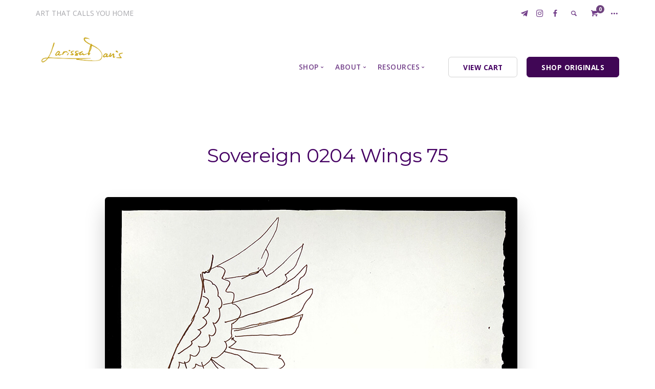

--- FILE ---
content_type: text/html; charset=UTF-8
request_url: https://larissadavis.com/sovereign0204/
body_size: 13607
content:
<!doctype html>
<html lang="en-US">

<head>
	<meta charset="UTF-8">
	<meta name="viewport" content="width=device-width, initial-scale=1.0">
	<meta http-equiv="X-UA-Compatible" content="IE=edge, IE=11, IE=10"> 
	<link rel="pingback" href="https://larissadavis.com/xmlrpc.php" />
	<meta name='robots' content='index, follow, max-image-preview:large, max-snippet:-1, max-video-preview:-1' />

	<!-- This site is optimized with the Yoast SEO plugin v18.9 - https://yoast.com/wordpress/plugins/seo/ -->
	<title>Sovereign 0204 Wings 75 - Larissa Davis</title>
	<meta name="description" content="The Larissa Davis Sovereign Collection premieres with The Hundred Horses, 100 mystery artworks released at a rate of 1 per day over 100 days." />
	<link rel="canonical" href="https://larissadavis.com/sovereign0204/" />
	<meta property="og:locale" content="en_US" />
	<meta property="og:type" content="article" />
	<meta property="og:title" content="Sovereign 0204 Wings 75 - Larissa Davis" />
	<meta property="og:description" content="The Larissa Davis Sovereign Collection premieres with The Hundred Horses, 100 mystery artworks released at a rate of 1 per day over 100 days." />
	<meta property="og:url" content="https://larissadavis.com/sovereign0204/" />
	<meta property="og:site_name" content="Larissa Davis" />
	<meta property="article:published_time" content="2022-09-04T20:38:00+00:00" />
	<meta property="article:modified_time" content="2022-11-19T10:10:41+00:00" />
	<meta property="og:image" content="https://larissadavis.com/wp-content/uploads/2022/09/larissadavis-SOV0204-W075-sm.jpg" />
	<meta property="og:image:width" content="806" />
	<meta property="og:image:height" content="1000" />
	<meta property="og:image:type" content="image/jpeg" />
	<meta name="twitter:card" content="summary" />
	<meta name="twitter:label1" content="Written by" />
	<meta name="twitter:data1" content="Larissa Davis" />
	<meta name="twitter:label2" content="Est. reading time" />
	<meta name="twitter:data2" content="2 minutes" />
	<script type="application/ld+json" class="yoast-schema-graph">{"@context":"https://schema.org","@graph":[{"@type":"WebSite","@id":"https://larissadavis.com/#website","url":"https://larissadavis.com/","name":"Larissa Davis","description":"Claim Your Radiance — Transform Your World","potentialAction":[{"@type":"SearchAction","target":{"@type":"EntryPoint","urlTemplate":"https://larissadavis.com/?s={search_term_string}"},"query-input":"required name=search_term_string"}],"inLanguage":"en-US"},{"@type":"ImageObject","inLanguage":"en-US","@id":"https://larissadavis.com/sovereign0204/#primaryimage","url":"https://larissadavis.com/wp-content/uploads/2022/09/larissadavis-SOV0204-W075-sm.jpg","contentUrl":"https://larissadavis.com/wp-content/uploads/2022/09/larissadavis-SOV0204-W075-sm.jpg","width":806,"height":1000,"caption":"Larissa Davis Sovereign Collection 0204 Wings 075"},{"@type":"WebPage","@id":"https://larissadavis.com/sovereign0204/#webpage","url":"https://larissadavis.com/sovereign0204/","name":"Sovereign 0204 Wings 75 - Larissa Davis","isPartOf":{"@id":"https://larissadavis.com/#website"},"primaryImageOfPage":{"@id":"https://larissadavis.com/sovereign0204/#primaryimage"},"datePublished":"2022-09-04T20:38:00+00:00","dateModified":"2022-11-19T10:10:41+00:00","author":{"@id":"https://larissadavis.com/#/schema/person/69595abd8f78cac5688e07c218e12492"},"description":"The Larissa Davis Sovereign Collection premieres with The Hundred Horses, 100 mystery artworks released at a rate of 1 per day over 100 days.","breadcrumb":{"@id":"https://larissadavis.com/sovereign0204/#breadcrumb"},"inLanguage":"en-US","potentialAction":[{"@type":"ReadAction","target":["https://larissadavis.com/sovereign0204/"]}]},{"@type":"BreadcrumbList","@id":"https://larissadavis.com/sovereign0204/#breadcrumb","itemListElement":[{"@type":"ListItem","position":1,"name":"Home","item":"https://larissadavis.com/"},{"@type":"ListItem","position":2,"name":"Sovereign 0204 Wings 75"}]},{"@type":"Person","@id":"https://larissadavis.com/#/schema/person/69595abd8f78cac5688e07c218e12492","name":"Larissa Davis","image":{"@type":"ImageObject","inLanguage":"en-US","@id":"https://larissadavis.com/#/schema/person/image/","url":"https://secure.gravatar.com/avatar/05f9d8adc43564dc1490beae644ff2504ae668892442073c52364e982ccd783e?s=96&d=mm&r=g","contentUrl":"https://secure.gravatar.com/avatar/05f9d8adc43564dc1490beae644ff2504ae668892442073c52364e982ccd783e?s=96&d=mm&r=g","caption":"Larissa Davis"},"url":"https://larissadavis.com/author/larissa-davis-creator/"}]}</script>
	<!-- / Yoast SEO plugin. -->


<link rel='dns-prefetch' href='//fonts.googleapis.com' />
<link rel="alternate" type="application/rss+xml" title="Larissa Davis &raquo; Feed" href="https://larissadavis.com/feed/" />
<link rel="alternate" type="application/rss+xml" title="Larissa Davis &raquo; Comments Feed" href="https://larissadavis.com/comments/feed/" />
<link rel="alternate" title="oEmbed (JSON)" type="application/json+oembed" href="https://larissadavis.com/wp-json/oembed/1.0/embed?url=https%3A%2F%2Flarissadavis.com%2Fsovereign0204%2F" />
<link rel="alternate" title="oEmbed (XML)" type="text/xml+oembed" href="https://larissadavis.com/wp-json/oembed/1.0/embed?url=https%3A%2F%2Flarissadavis.com%2Fsovereign0204%2F&#038;format=xml" />
<style id='wp-img-auto-sizes-contain-inline-css' type='text/css'>
img:is([sizes=auto i],[sizes^="auto," i]){contain-intrinsic-size:3000px 1500px}
/*# sourceURL=wp-img-auto-sizes-contain-inline-css */
</style>
<style id='wp-block-library-inline-css' type='text/css'>
:root{--wp-block-synced-color:#7a00df;--wp-block-synced-color--rgb:122,0,223;--wp-bound-block-color:var(--wp-block-synced-color);--wp-editor-canvas-background:#ddd;--wp-admin-theme-color:#007cba;--wp-admin-theme-color--rgb:0,124,186;--wp-admin-theme-color-darker-10:#006ba1;--wp-admin-theme-color-darker-10--rgb:0,107,160.5;--wp-admin-theme-color-darker-20:#005a87;--wp-admin-theme-color-darker-20--rgb:0,90,135;--wp-admin-border-width-focus:2px}@media (min-resolution:192dpi){:root{--wp-admin-border-width-focus:1.5px}}.wp-element-button{cursor:pointer}:root .has-very-light-gray-background-color{background-color:#eee}:root .has-very-dark-gray-background-color{background-color:#313131}:root .has-very-light-gray-color{color:#eee}:root .has-very-dark-gray-color{color:#313131}:root .has-vivid-green-cyan-to-vivid-cyan-blue-gradient-background{background:linear-gradient(135deg,#00d084,#0693e3)}:root .has-purple-crush-gradient-background{background:linear-gradient(135deg,#34e2e4,#4721fb 50%,#ab1dfe)}:root .has-hazy-dawn-gradient-background{background:linear-gradient(135deg,#faaca8,#dad0ec)}:root .has-subdued-olive-gradient-background{background:linear-gradient(135deg,#fafae1,#67a671)}:root .has-atomic-cream-gradient-background{background:linear-gradient(135deg,#fdd79a,#004a59)}:root .has-nightshade-gradient-background{background:linear-gradient(135deg,#330968,#31cdcf)}:root .has-midnight-gradient-background{background:linear-gradient(135deg,#020381,#2874fc)}:root{--wp--preset--font-size--normal:16px;--wp--preset--font-size--huge:42px}.has-regular-font-size{font-size:1em}.has-larger-font-size{font-size:2.625em}.has-normal-font-size{font-size:var(--wp--preset--font-size--normal)}.has-huge-font-size{font-size:var(--wp--preset--font-size--huge)}.has-text-align-center{text-align:center}.has-text-align-left{text-align:left}.has-text-align-right{text-align:right}.has-fit-text{white-space:nowrap!important}#end-resizable-editor-section{display:none}.aligncenter{clear:both}.items-justified-left{justify-content:flex-start}.items-justified-center{justify-content:center}.items-justified-right{justify-content:flex-end}.items-justified-space-between{justify-content:space-between}.screen-reader-text{border:0;clip-path:inset(50%);height:1px;margin:-1px;overflow:hidden;padding:0;position:absolute;width:1px;word-wrap:normal!important}.screen-reader-text:focus{background-color:#ddd;clip-path:none;color:#444;display:block;font-size:1em;height:auto;left:5px;line-height:normal;padding:15px 23px 14px;text-decoration:none;top:5px;width:auto;z-index:100000}html :where(.has-border-color){border-style:solid}html :where([style*=border-top-color]){border-top-style:solid}html :where([style*=border-right-color]){border-right-style:solid}html :where([style*=border-bottom-color]){border-bottom-style:solid}html :where([style*=border-left-color]){border-left-style:solid}html :where([style*=border-width]){border-style:solid}html :where([style*=border-top-width]){border-top-style:solid}html :where([style*=border-right-width]){border-right-style:solid}html :where([style*=border-bottom-width]){border-bottom-style:solid}html :where([style*=border-left-width]){border-left-style:solid}html :where(img[class*=wp-image-]){height:auto;max-width:100%}:where(figure){margin:0 0 1em}html :where(.is-position-sticky){--wp-admin--admin-bar--position-offset:var(--wp-admin--admin-bar--height,0px)}@media screen and (max-width:600px){html :where(.is-position-sticky){--wp-admin--admin-bar--position-offset:0px}}

/*# sourceURL=wp-block-library-inline-css */
</style><style id='wp-block-heading-inline-css' type='text/css'>
h1:where(.wp-block-heading).has-background,h2:where(.wp-block-heading).has-background,h3:where(.wp-block-heading).has-background,h4:where(.wp-block-heading).has-background,h5:where(.wp-block-heading).has-background,h6:where(.wp-block-heading).has-background{padding:1.25em 2.375em}h1.has-text-align-left[style*=writing-mode]:where([style*=vertical-lr]),h1.has-text-align-right[style*=writing-mode]:where([style*=vertical-rl]),h2.has-text-align-left[style*=writing-mode]:where([style*=vertical-lr]),h2.has-text-align-right[style*=writing-mode]:where([style*=vertical-rl]),h3.has-text-align-left[style*=writing-mode]:where([style*=vertical-lr]),h3.has-text-align-right[style*=writing-mode]:where([style*=vertical-rl]),h4.has-text-align-left[style*=writing-mode]:where([style*=vertical-lr]),h4.has-text-align-right[style*=writing-mode]:where([style*=vertical-rl]),h5.has-text-align-left[style*=writing-mode]:where([style*=vertical-lr]),h5.has-text-align-right[style*=writing-mode]:where([style*=vertical-rl]),h6.has-text-align-left[style*=writing-mode]:where([style*=vertical-lr]),h6.has-text-align-right[style*=writing-mode]:where([style*=vertical-rl]){rotate:180deg}
/*# sourceURL=https://larissadavis.com/wp-includes/blocks/heading/style.min.css */
</style>
<style id='wp-block-paragraph-inline-css' type='text/css'>
.is-small-text{font-size:.875em}.is-regular-text{font-size:1em}.is-large-text{font-size:2.25em}.is-larger-text{font-size:3em}.has-drop-cap:not(:focus):first-letter{float:left;font-size:8.4em;font-style:normal;font-weight:100;line-height:.68;margin:.05em .1em 0 0;text-transform:uppercase}body.rtl .has-drop-cap:not(:focus):first-letter{float:none;margin-left:.1em}p.has-drop-cap.has-background{overflow:hidden}:root :where(p.has-background){padding:1.25em 2.375em}:where(p.has-text-color:not(.has-link-color)) a{color:inherit}p.has-text-align-left[style*="writing-mode:vertical-lr"],p.has-text-align-right[style*="writing-mode:vertical-rl"]{rotate:180deg}
/*# sourceURL=https://larissadavis.com/wp-includes/blocks/paragraph/style.min.css */
</style>
<style id='wp-block-quote-inline-css' type='text/css'>
.wp-block-quote{box-sizing:border-box;overflow-wrap:break-word}.wp-block-quote.is-large:where(:not(.is-style-plain)),.wp-block-quote.is-style-large:where(:not(.is-style-plain)){margin-bottom:1em;padding:0 1em}.wp-block-quote.is-large:where(:not(.is-style-plain)) p,.wp-block-quote.is-style-large:where(:not(.is-style-plain)) p{font-size:1.5em;font-style:italic;line-height:1.6}.wp-block-quote.is-large:where(:not(.is-style-plain)) cite,.wp-block-quote.is-large:where(:not(.is-style-plain)) footer,.wp-block-quote.is-style-large:where(:not(.is-style-plain)) cite,.wp-block-quote.is-style-large:where(:not(.is-style-plain)) footer{font-size:1.125em;text-align:right}.wp-block-quote>cite{display:block}
/*# sourceURL=https://larissadavis.com/wp-includes/blocks/quote/style.min.css */
</style>
<link rel='stylesheet' id='wc-blocks-style-css' href='https://larissadavis.com/wp-content/plugins/woocommerce/assets/client/blocks/wc-blocks.css?ver=wc-10.4.3' type='text/css' media='all' />
<style id='global-styles-inline-css' type='text/css'>
:root{--wp--preset--aspect-ratio--square: 1;--wp--preset--aspect-ratio--4-3: 4/3;--wp--preset--aspect-ratio--3-4: 3/4;--wp--preset--aspect-ratio--3-2: 3/2;--wp--preset--aspect-ratio--2-3: 2/3;--wp--preset--aspect-ratio--16-9: 16/9;--wp--preset--aspect-ratio--9-16: 9/16;--wp--preset--color--black: #000000;--wp--preset--color--cyan-bluish-gray: #abb8c3;--wp--preset--color--white: #ffffff;--wp--preset--color--pale-pink: #f78da7;--wp--preset--color--vivid-red: #cf2e2e;--wp--preset--color--luminous-vivid-orange: #ff6900;--wp--preset--color--luminous-vivid-amber: #fcb900;--wp--preset--color--light-green-cyan: #7bdcb5;--wp--preset--color--vivid-green-cyan: #00d084;--wp--preset--color--pale-cyan-blue: #8ed1fc;--wp--preset--color--vivid-cyan-blue: #0693e3;--wp--preset--color--vivid-purple: #9b51e0;--wp--preset--gradient--vivid-cyan-blue-to-vivid-purple: linear-gradient(135deg,rgb(6,147,227) 0%,rgb(155,81,224) 100%);--wp--preset--gradient--light-green-cyan-to-vivid-green-cyan: linear-gradient(135deg,rgb(122,220,180) 0%,rgb(0,208,130) 100%);--wp--preset--gradient--luminous-vivid-amber-to-luminous-vivid-orange: linear-gradient(135deg,rgb(252,185,0) 0%,rgb(255,105,0) 100%);--wp--preset--gradient--luminous-vivid-orange-to-vivid-red: linear-gradient(135deg,rgb(255,105,0) 0%,rgb(207,46,46) 100%);--wp--preset--gradient--very-light-gray-to-cyan-bluish-gray: linear-gradient(135deg,rgb(238,238,238) 0%,rgb(169,184,195) 100%);--wp--preset--gradient--cool-to-warm-spectrum: linear-gradient(135deg,rgb(74,234,220) 0%,rgb(151,120,209) 20%,rgb(207,42,186) 40%,rgb(238,44,130) 60%,rgb(251,105,98) 80%,rgb(254,248,76) 100%);--wp--preset--gradient--blush-light-purple: linear-gradient(135deg,rgb(255,206,236) 0%,rgb(152,150,240) 100%);--wp--preset--gradient--blush-bordeaux: linear-gradient(135deg,rgb(254,205,165) 0%,rgb(254,45,45) 50%,rgb(107,0,62) 100%);--wp--preset--gradient--luminous-dusk: linear-gradient(135deg,rgb(255,203,112) 0%,rgb(199,81,192) 50%,rgb(65,88,208) 100%);--wp--preset--gradient--pale-ocean: linear-gradient(135deg,rgb(255,245,203) 0%,rgb(182,227,212) 50%,rgb(51,167,181) 100%);--wp--preset--gradient--electric-grass: linear-gradient(135deg,rgb(202,248,128) 0%,rgb(113,206,126) 100%);--wp--preset--gradient--midnight: linear-gradient(135deg,rgb(2,3,129) 0%,rgb(40,116,252) 100%);--wp--preset--font-size--small: 13px;--wp--preset--font-size--medium: 20px;--wp--preset--font-size--large: 36px;--wp--preset--font-size--x-large: 42px;--wp--preset--spacing--20: 0.44rem;--wp--preset--spacing--30: 0.67rem;--wp--preset--spacing--40: 1rem;--wp--preset--spacing--50: 1.5rem;--wp--preset--spacing--60: 2.25rem;--wp--preset--spacing--70: 3.38rem;--wp--preset--spacing--80: 5.06rem;--wp--preset--shadow--natural: 6px 6px 9px rgba(0, 0, 0, 0.2);--wp--preset--shadow--deep: 12px 12px 50px rgba(0, 0, 0, 0.4);--wp--preset--shadow--sharp: 6px 6px 0px rgba(0, 0, 0, 0.2);--wp--preset--shadow--outlined: 6px 6px 0px -3px rgb(255, 255, 255), 6px 6px rgb(0, 0, 0);--wp--preset--shadow--crisp: 6px 6px 0px rgb(0, 0, 0);}:where(.is-layout-flex){gap: 0.5em;}:where(.is-layout-grid){gap: 0.5em;}body .is-layout-flex{display: flex;}.is-layout-flex{flex-wrap: wrap;align-items: center;}.is-layout-flex > :is(*, div){margin: 0;}body .is-layout-grid{display: grid;}.is-layout-grid > :is(*, div){margin: 0;}:where(.wp-block-columns.is-layout-flex){gap: 2em;}:where(.wp-block-columns.is-layout-grid){gap: 2em;}:where(.wp-block-post-template.is-layout-flex){gap: 1.25em;}:where(.wp-block-post-template.is-layout-grid){gap: 1.25em;}.has-black-color{color: var(--wp--preset--color--black) !important;}.has-cyan-bluish-gray-color{color: var(--wp--preset--color--cyan-bluish-gray) !important;}.has-white-color{color: var(--wp--preset--color--white) !important;}.has-pale-pink-color{color: var(--wp--preset--color--pale-pink) !important;}.has-vivid-red-color{color: var(--wp--preset--color--vivid-red) !important;}.has-luminous-vivid-orange-color{color: var(--wp--preset--color--luminous-vivid-orange) !important;}.has-luminous-vivid-amber-color{color: var(--wp--preset--color--luminous-vivid-amber) !important;}.has-light-green-cyan-color{color: var(--wp--preset--color--light-green-cyan) !important;}.has-vivid-green-cyan-color{color: var(--wp--preset--color--vivid-green-cyan) !important;}.has-pale-cyan-blue-color{color: var(--wp--preset--color--pale-cyan-blue) !important;}.has-vivid-cyan-blue-color{color: var(--wp--preset--color--vivid-cyan-blue) !important;}.has-vivid-purple-color{color: var(--wp--preset--color--vivid-purple) !important;}.has-black-background-color{background-color: var(--wp--preset--color--black) !important;}.has-cyan-bluish-gray-background-color{background-color: var(--wp--preset--color--cyan-bluish-gray) !important;}.has-white-background-color{background-color: var(--wp--preset--color--white) !important;}.has-pale-pink-background-color{background-color: var(--wp--preset--color--pale-pink) !important;}.has-vivid-red-background-color{background-color: var(--wp--preset--color--vivid-red) !important;}.has-luminous-vivid-orange-background-color{background-color: var(--wp--preset--color--luminous-vivid-orange) !important;}.has-luminous-vivid-amber-background-color{background-color: var(--wp--preset--color--luminous-vivid-amber) !important;}.has-light-green-cyan-background-color{background-color: var(--wp--preset--color--light-green-cyan) !important;}.has-vivid-green-cyan-background-color{background-color: var(--wp--preset--color--vivid-green-cyan) !important;}.has-pale-cyan-blue-background-color{background-color: var(--wp--preset--color--pale-cyan-blue) !important;}.has-vivid-cyan-blue-background-color{background-color: var(--wp--preset--color--vivid-cyan-blue) !important;}.has-vivid-purple-background-color{background-color: var(--wp--preset--color--vivid-purple) !important;}.has-black-border-color{border-color: var(--wp--preset--color--black) !important;}.has-cyan-bluish-gray-border-color{border-color: var(--wp--preset--color--cyan-bluish-gray) !important;}.has-white-border-color{border-color: var(--wp--preset--color--white) !important;}.has-pale-pink-border-color{border-color: var(--wp--preset--color--pale-pink) !important;}.has-vivid-red-border-color{border-color: var(--wp--preset--color--vivid-red) !important;}.has-luminous-vivid-orange-border-color{border-color: var(--wp--preset--color--luminous-vivid-orange) !important;}.has-luminous-vivid-amber-border-color{border-color: var(--wp--preset--color--luminous-vivid-amber) !important;}.has-light-green-cyan-border-color{border-color: var(--wp--preset--color--light-green-cyan) !important;}.has-vivid-green-cyan-border-color{border-color: var(--wp--preset--color--vivid-green-cyan) !important;}.has-pale-cyan-blue-border-color{border-color: var(--wp--preset--color--pale-cyan-blue) !important;}.has-vivid-cyan-blue-border-color{border-color: var(--wp--preset--color--vivid-cyan-blue) !important;}.has-vivid-purple-border-color{border-color: var(--wp--preset--color--vivid-purple) !important;}.has-vivid-cyan-blue-to-vivid-purple-gradient-background{background: var(--wp--preset--gradient--vivid-cyan-blue-to-vivid-purple) !important;}.has-light-green-cyan-to-vivid-green-cyan-gradient-background{background: var(--wp--preset--gradient--light-green-cyan-to-vivid-green-cyan) !important;}.has-luminous-vivid-amber-to-luminous-vivid-orange-gradient-background{background: var(--wp--preset--gradient--luminous-vivid-amber-to-luminous-vivid-orange) !important;}.has-luminous-vivid-orange-to-vivid-red-gradient-background{background: var(--wp--preset--gradient--luminous-vivid-orange-to-vivid-red) !important;}.has-very-light-gray-to-cyan-bluish-gray-gradient-background{background: var(--wp--preset--gradient--very-light-gray-to-cyan-bluish-gray) !important;}.has-cool-to-warm-spectrum-gradient-background{background: var(--wp--preset--gradient--cool-to-warm-spectrum) !important;}.has-blush-light-purple-gradient-background{background: var(--wp--preset--gradient--blush-light-purple) !important;}.has-blush-bordeaux-gradient-background{background: var(--wp--preset--gradient--blush-bordeaux) !important;}.has-luminous-dusk-gradient-background{background: var(--wp--preset--gradient--luminous-dusk) !important;}.has-pale-ocean-gradient-background{background: var(--wp--preset--gradient--pale-ocean) !important;}.has-electric-grass-gradient-background{background: var(--wp--preset--gradient--electric-grass) !important;}.has-midnight-gradient-background{background: var(--wp--preset--gradient--midnight) !important;}.has-small-font-size{font-size: var(--wp--preset--font-size--small) !important;}.has-medium-font-size{font-size: var(--wp--preset--font-size--medium) !important;}.has-large-font-size{font-size: var(--wp--preset--font-size--large) !important;}.has-x-large-font-size{font-size: var(--wp--preset--font-size--x-large) !important;}
/*# sourceURL=global-styles-inline-css */
</style>

<style id='classic-theme-styles-inline-css' type='text/css'>
/*! This file is auto-generated */
.wp-block-button__link{color:#fff;background-color:#32373c;border-radius:9999px;box-shadow:none;text-decoration:none;padding:calc(.667em + 2px) calc(1.333em + 2px);font-size:1.125em}.wp-block-file__button{background:#32373c;color:#fff;text-decoration:none}
/*# sourceURL=/wp-includes/css/classic-themes.min.css */
</style>
<link rel='stylesheet' id='convertkit-broadcasts-css' href='https://larissadavis.com/wp-content/plugins/convertkit/resources/frontend/css/broadcasts.css?ver=2.7.1' type='text/css' media='all' />
<link rel='stylesheet' id='convertkit-button-css' href='https://larissadavis.com/wp-content/plugins/convertkit/resources/frontend/css/button.css?ver=2.7.1' type='text/css' media='all' />
<link rel='stylesheet' id='convertkit-form-css' href='https://larissadavis.com/wp-content/plugins/convertkit/resources/frontend/css/form.css?ver=2.7.1' type='text/css' media='all' />
<link rel='stylesheet' id='contact-form-7-css' href='https://larissadavis.com/wp-content/plugins/contact-form-7/includes/css/styles.css?ver=5.5.6' type='text/css' media='all' />
<link rel='stylesheet' id='woo-stickers-by-webline-css' href='https://larissadavis.com/wp-content/plugins/woo-stickers-by-webline/public/css/woo-stickers-by-webline-public.css?ver=1.2.8' type='text/css' media='all' />
<link rel='stylesheet' id='woocommerce-layout-css' href='https://larissadavis.com/wp-content/plugins/woocommerce/assets/css/woocommerce-layout.css?ver=10.4.3' type='text/css' media='all' />
<link rel='stylesheet' id='woocommerce-smallscreen-css' href='https://larissadavis.com/wp-content/plugins/woocommerce/assets/css/woocommerce-smallscreen.css?ver=10.4.3' type='text/css' media='only screen and (max-width: 768px)' />
<link rel='stylesheet' id='woocommerce-general-css' href='https://larissadavis.com/wp-content/plugins/woocommerce/assets/css/woocommerce.css?ver=10.4.3' type='text/css' media='all' />
<style id='woocommerce-inline-inline-css' type='text/css'>
.woocommerce form .form-row .required { visibility: visible; }
/*# sourceURL=woocommerce-inline-inline-css */
</style>
<link rel='stylesheet' id='woonp-frontend-css' href='https://larissadavis.com/wp-content/plugins/wpc-name-your-price/assets/css/frontend.css?ver=1.5.6' type='text/css' media='all' />
<link rel='stylesheet' id='esg-plugin-settings-css' href='https://larissadavis.com/wp-content/plugins/essential-grid/public/assets/css/settings.css?ver=3.1.5' type='text/css' media='all' />
<link rel='stylesheet' id='tp-fontello-css' href='https://larissadavis.com/wp-content/plugins/essential-grid/public/assets/font/fontello/css/fontello.css?ver=3.1.5' type='text/css' media='all' />
<link rel='stylesheet' id='tp-open-sans-css' href='https://fonts.googleapis.com/css?family=Open+Sans%3A300%2C400%2C600%2C700%2C800&#038;ver=606a98ad0a7f8e35b11727a00cf6929b' type='text/css' media='all' />
<link rel='stylesheet' id='tp-raleway-css' href='https://fonts.googleapis.com/css?family=Raleway%3A100%2C200%2C300%2C400%2C500%2C600%2C700%2C800%2C900&#038;ver=606a98ad0a7f8e35b11727a00cf6929b' type='text/css' media='all' />
<link rel='stylesheet' id='tp-droid-serif-css' href='https://fonts.googleapis.com/css?family=Droid+Serif%3A400%2C700&#038;ver=606a98ad0a7f8e35b11727a00cf6929b' type='text/css' media='all' />
<link rel='stylesheet' id='tp-lato-css' href='https://fonts.googleapis.com/css?family=Lato%3A300%2C400%2C700%2C900&#038;ver=606a98ad0a7f8e35b11727a00cf6929b' type='text/css' media='all' />
<link rel='stylesheet' id='tp-barlow-condensed-css' href='https://fonts.googleapis.com/css?family=Barlow+Condensed%3A100%2C200%2C300%2C400%2C500%2C600%2C700&#038;ver=606a98ad0a7f8e35b11727a00cf6929b' type='text/css' media='all' />
<link rel='stylesheet' id='ebor-google-font-css' href='//fonts.googleapis.com/css?family=Montserrat%3A100%2C200%2C300%2C400%2C500%2C600%2C700%7COpen+Sans%3A200%2C300%2C400%2C400i%2C500%2C600%2C700%7CMerriweather%3A300%2C300i%7CMaterial+Icons&#038;ver=10.5.9' type='text/css' media='all' />
<link rel='stylesheet' id='bootstrap-css' href='https://larissadavis.com/wp-content/themes/stack/style/css/bootstrap.css?ver=10.5.9' type='text/css' media='all' />
<link rel='stylesheet' id='ebor-icons-css' href='https://larissadavis.com/wp-content/themes/stack/style/css/icons.css?ver=10.5.9' type='text/css' media='all' />
<link rel='stylesheet' id='ebor-plugins-css' href='https://larissadavis.com/wp-content/themes/stack/style/css/plugins.css?ver=10.5.9' type='text/css' media='all' />
<link rel='stylesheet' id='ebor-theme-css' href='https://larissadavis.com/wp-content/uploads/wp-less/stack/style/css/theme-6d88c30f55.css' type='text/css' media='all' />
<link rel='stylesheet' id='ebor-style-css' href='https://larissadavis.com/wp-content/themes/stack/style.css?ver=10.5.9' type='text/css' media='all' />
<style id='ebor-style-inline-css' type='text/css'>

			input[type].btn--primary,
			.pos-fixed.bar--transparent.bg--primary,
			.ebor-cart-count {
				background: #400655;	
			}
			.pos-fixed.bar--transparent.bg--secondary {
				background: #ffffff;
			}
			.pos-fixed.bar--transparent.bg--dark {
				background: #5e5e5e;
			}
			.pos-fixed.bar--transparent.bg--primary-1 {
				background: #c6a935;
			}
			.bg--white h1, .bg--white h2, .bg--white h3, .bg--white h4, .bg--white h5, .bg--white h6, .bg--white i, .mobile-header .cart-link {
			    color: #450063;
			}
			@media all and (max-width:767px) {
			    .bar.bg--dark.bar--mobile-sticky[data-scroll-class*="fixed"].pos-fixed,
			    .bar.bg--dark.bar--mobile-sticky[data-scroll-class*="fixed"]+.bar.pos-fixed {
			    	background: #5e5e5e;
			    }
			    .bar.bg--secondary.bar--mobile-sticky[data-scroll-class*="fixed"].pos-fixed,
			    .bar.bg--secondary.bar--mobile-sticky[data-scroll-class*="fixed"]+.bar.pos-fixed {
			    	background: #ffffff;
			    }
			}
			.thumbnails-slider .thumbnail-trigger.active img {
				border: 1px solid #400655;
			}
		
				.col-md-11.col-sm-12.text-right.text-left-xs.text-left-sm {
					margin-top: 45px;	
				}
			
				.menu-horizontal > li:not(:hover) > a, .menu-horizontal > li:not(:hover) > span,
				.menu-horizontal > li:not(:hover) > .modal-instance > .modal-trigger {
				    opacity: 0.75
				}
				.menu-vertical li:not(:hover):not(.dropdown--active) {
				    opacity: .75;
				}
			
/*# sourceURL=ebor-style-inline-css */
</style>
<link rel='stylesheet' id='ebor-iconsmind-css' href='https://larissadavis.com/wp-content/themes/stack/style/css/iconsmind.css?ver=10.5.9' type='text/css' media='all' />
<script type="text/javascript" src="https://larissadavis.com/wp-includes/js/jquery/jquery.min.js?ver=3.7.1" id="jquery-core-js"></script>
<script type="text/javascript" src="https://larissadavis.com/wp-includes/js/jquery/jquery-migrate.min.js?ver=3.4.1" id="jquery-migrate-js"></script>
<script type="text/javascript" src="https://larissadavis.com/wp-content/plugins/woo-stickers-by-webline/public/js/woo-stickers-by-webline-public.js?ver=1.2.8" id="woo-stickers-by-webline-js"></script>
<script type="text/javascript" src="https://larissadavis.com/wp-content/plugins/woocommerce/assets/js/jquery-blockui/jquery.blockUI.min.js?ver=2.7.0-wc.10.4.3" id="wc-jquery-blockui-js" defer="defer" data-wp-strategy="defer"></script>
<script type="text/javascript" id="wc-add-to-cart-js-extra">
/* <![CDATA[ */
var wc_add_to_cart_params = {"ajax_url":"/wp-admin/admin-ajax.php","wc_ajax_url":"/?wc-ajax=%%endpoint%%","i18n_view_cart":"View cart","cart_url":"https://larissadavis.com/cart/","is_cart":"","cart_redirect_after_add":"yes"};
//# sourceURL=wc-add-to-cart-js-extra
/* ]]> */
</script>
<script type="text/javascript" src="https://larissadavis.com/wp-content/plugins/woocommerce/assets/js/frontend/add-to-cart.min.js?ver=10.4.3" id="wc-add-to-cart-js" defer="defer" data-wp-strategy="defer"></script>
<script type="text/javascript" src="https://larissadavis.com/wp-content/plugins/woocommerce/assets/js/js-cookie/js.cookie.min.js?ver=2.1.4-wc.10.4.3" id="wc-js-cookie-js" defer="defer" data-wp-strategy="defer"></script>
<script type="text/javascript" id="woocommerce-js-extra">
/* <![CDATA[ */
var woocommerce_params = {"ajax_url":"/wp-admin/admin-ajax.php","wc_ajax_url":"/?wc-ajax=%%endpoint%%","i18n_password_show":"Show password","i18n_password_hide":"Hide password"};
//# sourceURL=woocommerce-js-extra
/* ]]> */
</script>
<script type="text/javascript" src="https://larissadavis.com/wp-content/plugins/woocommerce/assets/js/frontend/woocommerce.min.js?ver=10.4.3" id="woocommerce-js" defer="defer" data-wp-strategy="defer"></script>
<script type="text/javascript" id="WCPAY_ASSETS-js-extra">
/* <![CDATA[ */
var wcpayAssets = {"url":"https://larissadavis.com/wp-content/plugins/woocommerce-payments/dist/"};
//# sourceURL=WCPAY_ASSETS-js-extra
/* ]]> */
</script>
<script type="text/javascript" id="tp-tools-js-before">
/* <![CDATA[ */
 window.ESG ??= {}; ESG.E ??= {}; ESG.E.site_url = 'https://larissadavis.com'; ESG.E.plugin_url = 'https://larissadavis.com/wp-content/plugins/essential-grid/'; ESG.E.ajax_url = 'https://larissadavis.com/wp-admin/admin-ajax.php'; ESG.E.nonce = 'feed6fdf1f'; ESG.E.tptools = true; ESG.E.waitTptFunc ??= []; ESG.F ??= {}; ESG.F.waitTpt = () => { if ( typeof jQuery==='undefined' || !window?._tpt?.regResource || !ESG?.E?.plugin_url || (!ESG.E.tptools && !window?.SR7?.E?.plugin_url) ) return setTimeout(ESG.F.waitTpt, 29); if (!window._tpt.gsap) window._tpt.regResource({id: 'tpgsap', url : ESG.E.tptools && ESG.E.plugin_url+'/public/assets/js/libs/tpgsap.js' || SR7.E.plugin_url + 'public/js/libs/tpgsap.js'}); _tpt.checkResources(['tpgsap']).then(() => { if (window.tpGS && !_tpt?.Back) { _tpt.eases = tpGS.eases; Object.keys(_tpt.eases).forEach((e) => {_tpt[e] === undefined && (_tpt[e] = tpGS[e])}); } ESG.E.waitTptFunc.forEach((f) => { typeof f === 'function' && f(); }); ESG.E.waitTptFunc = []; }); }
//# sourceURL=tp-tools-js-before
/* ]]> */
</script>
<script type="text/javascript" src="https://larissadavis.com/wp-content/plugins/essential-grid/public/assets/js/libs/tptools.js?ver=6.7.16" id="tp-tools-js" async="async" data-wp-strategy="async"></script>
<link rel="https://api.w.org/" href="https://larissadavis.com/wp-json/" /><link rel="alternate" title="JSON" type="application/json" href="https://larissadavis.com/wp-json/wp/v2/posts/29133" /><link rel="EditURI" type="application/rsd+xml" title="RSD" href="https://larissadavis.com/xmlrpc.php?rsd" />

<link rel='shortlink' href='https://larissadavis.com/?p=29133' />
	<noscript><style>.woocommerce-product-gallery{ opacity: 1 !important; }</style></noscript>
	<style type="text/css">.broken_link, a.broken_link {
	text-decoration: line-through;
}</style>		<style type="text/css" id="wp-custom-css">
			.woo-sticker {
    display: block !important;
    position: absolute !important;
    z-index: 99 !important;
}		</style>
		<link rel='stylesheet' id='wc-stripe-blocks-checkout-style-css' href='https://larissadavis.com/wp-content/plugins/woocommerce-gateway-stripe/build/upe-blocks.css?ver=5149cca93b0373758856' type='text/css' media='all' />
</head>

<body class="wp-singular post-template-default single single-post postid-29133 single-format-standard wp-theme-stack theme-stack woocommerce-no-js stack--rounded normal-layout dropdowns--hover active-tabs active-accordions parallax-enable-mobile variant-v1-5-9" data-smooth-scroll-offset="0" data-smooth-scroll-offset-mobile="0" data-skip-responsive-menu="no">

<a href="#" id="start" title="Start"></a>


<div class="nav-container">

	<div class="notification pos-right pos-top side-menu bg--white" data-notification-link="side-menu" data-animation="from-right">
	
		
		
					<div class="side-menu__module">
			<span class="type--fine-print float-left">Want to view your cart?</span>
			<a class="btn type--uppercase float-right" href="https://larissadavis.com/cart/">View Cart</a>
		</div><!--end module-->
		<div class="side-menu__module">
			<span class="type--fine-print float-left">Or checkout now?</span>
			<a class="btn type--uppercase float-right btn--primary" href="https://larissadavis.com/checkout/">Checkout Now</a>
		</div><!--end module-->
		
		<hr>
		
	<div class="side-menu__module">
		<ul id="menu-standard-navigation" class="list--loose list--hover"><li id="menu-item-663" class="menu-item menu-item-type-post_type menu-item-object-mega_menu menu-item-663"><a href="https://larissadavis.com/?post_type=mega_menu&#038;p=662">Home</a></li>
<li id="menu-item-281" class="menu-item menu-item-type-custom menu-item-object-custom menu-item-has-children menu-item-281"><a href="#">Pages</a>
<ul class="sub-menu">
	<li id="menu-item-282" class="menu-item menu-item-type-custom menu-item-object-custom menu-item-282"><a href="#">About</a></li>
	<li id="menu-item-2156" class="menu-item menu-item-type-custom menu-item-object-custom menu-item-2156"><a href="#">Careers</a></li>
	<li id="menu-item-2160" class="menu-item menu-item-type-custom menu-item-object-custom menu-item-2160"><a href="#">Contact</a></li>
	<li id="menu-item-2167" class="menu-item menu-item-type-custom menu-item-object-custom menu-item-2167"><a href="#">Pricing</a></li>
	<li id="menu-item-2194" class="menu-item menu-item-type-custom menu-item-object-custom menu-item-2194"><a href="#">Services</a></li>
	<li id="menu-item-2276" class="separate menu-item menu-item-type-custom menu-item-object-custom menu-item-has-children menu-item-2276"><a href="#">Accounts</a>
	<ul class="sub-menu">
		<li id="menu-item-2282" class="menu-item menu-item-type-custom menu-item-object-custom menu-item-2282"><a href="/wp-login.php">Login</a></li>
		<li id="menu-item-2283" class="menu-item menu-item-type-custom menu-item-object-custom menu-item-2283"><a href="/wp-login.php?action=lostpassword">Recover</a></li>
	</ul>
</li>
	<li id="menu-item-2277" class="menu-item menu-item-type-custom menu-item-object-custom menu-item-has-children menu-item-2277"><a href="#">Utilities</a>
	<ul class="sub-menu">
		<li id="menu-item-2278" class="menu-item menu-item-type-custom menu-item-object-custom menu-item-2278"><a href="/404/">404 Page</a></li>
		<li id="menu-item-2279" class="menu-item menu-item-type-custom menu-item-object-custom menu-item-2279"><a href="/?s=hello">Search Results</a></li>
	</ul>
</li>
</ul>
</li>
<li id="menu-item-2171" class="menu-item menu-item-type-custom menu-item-object-custom menu-item-has-children menu-item-2171"><a href="#">Blog</a>
<ul class="sub-menu">
	<li id="menu-item-2267" class="menu-item menu-item-type-custom menu-item-object-custom menu-item-has-children menu-item-2267"><a href="#">Articles</a>
	<ul class="sub-menu">
		<li id="menu-item-2274" class="menu-item menu-item-type-post_type menu-item-object-page menu-item-2274"><a href="https://larissadavis.com/?page_id=2269">Magazine</a></li>
		<li id="menu-item-2273" class="menu-item menu-item-type-post_type menu-item-object-page menu-item-2273"><a href="https://larissadavis.com/?page_id=2270">Cards</a></li>
	</ul>
</li>
	<li id="menu-item-2173" class="menu-item menu-item-type-custom menu-item-object-custom menu-item-2173"><a href="#">Post Single</a></li>
</ul>
</li>
<li id="menu-item-2210" class="menu-item menu-item-type-custom menu-item-object-custom menu-item-has-children menu-item-2210"><a href="#">Shop</a>
<ul class="sub-menu">
	<li id="menu-item-2218" class="menu-item menu-item-type-custom menu-item-object-custom menu-item-has-children menu-item-2218"><a href="#">Shop Standard</a>
	<ul class="sub-menu">
		<li id="menu-item-2220" class="menu-item menu-item-type-post_type menu-item-object-page menu-item-2220"><a href="https://larissadavis.com/?page_id=2219">2 Columns</a></li>
		<li id="menu-item-2234" class="menu-item menu-item-type-post_type menu-item-object-page menu-item-2234"><a href="https://larissadavis.com/?page_id=2225">3 Columns</a></li>
		<li id="menu-item-2233" class="menu-item menu-item-type-post_type menu-item-object-page menu-item-2233"><a href="https://larissadavis.com/?page_id=2226">4 Columns</a></li>
	</ul>
</li>
	<li id="menu-item-2236" class="menu-item menu-item-type-custom menu-item-object-custom menu-item-has-children menu-item-2236"><a href="#">Shop Tiles</a>
	<ul class="sub-menu">
		<li id="menu-item-2232" class="menu-item menu-item-type-post_type menu-item-object-page menu-item-2232"><a href="https://larissadavis.com/?page_id=2227">2 Columns</a></li>
		<li id="menu-item-2231" class="menu-item menu-item-type-post_type menu-item-object-page menu-item-2231"><a href="https://larissadavis.com/?page_id=2228">3 Columns</a></li>
		<li id="menu-item-2230" class="menu-item menu-item-type-post_type menu-item-object-page menu-item-2230"><a href="https://larissadavis.com/?page_id=2229">4 Columns</a></li>
	</ul>
</li>
	<li id="menu-item-2237" class="menu-item menu-item-type-custom menu-item-object-custom menu-item-2237"><a href="#">Product Singles</a></li>
	<li id="menu-item-2217" class="separate menu-item menu-item-type-post_type menu-item-object-page menu-item-2217"><a href="https://larissadavis.com/cart/">Cart Overview</a></li>
	<li id="menu-item-2216" class="menu-item menu-item-type-post_type menu-item-object-page menu-item-2216"><a href="https://larissadavis.com/checkout/">Checkout</a></li>
	<li id="menu-item-2215" class="menu-item menu-item-type-post_type menu-item-object-page menu-item-2215"><a href="https://larissadavis.com/my-account/">My Account</a></li>
</ul>
</li>
<li id="menu-item-2178" class="menu-item menu-item-type-custom menu-item-object-custom menu-item-has-children menu-item-2178"><a href="#">Portfolio</a>
<ul class="sub-menu">
	<li id="menu-item-2240" class="menu-item menu-item-type-custom menu-item-object-custom menu-item-has-children menu-item-2240"><a href="#">Titles Outside</a>
	<ul class="sub-menu">
		<li id="menu-item-2246" class="menu-item menu-item-type-post_type menu-item-object-page menu-item-2246"><a href="https://larissadavis.com/?page_id=2243">2 Columns</a></li>
		<li id="menu-item-2245" class="menu-item menu-item-type-post_type menu-item-object-page menu-item-2245"><a href="https://larissadavis.com/?page_id=2244">3 Columns</a></li>
	</ul>
</li>
	<li id="menu-item-2248" class="menu-item menu-item-type-custom menu-item-object-custom menu-item-2248"><a href="#">Titles Inside</a></li>
	<li id="menu-item-2255" class="menu-item menu-item-type-custom menu-item-object-custom menu-item-2255"><a href="#">Titles Hover</a></li>
	<li id="menu-item-2266" class="menu-item menu-item-type-custom menu-item-object-custom menu-item-2266"><a href="#">Fullwidth</a></li>
	<li id="menu-item-2179" class="separate menu-item menu-item-type-custom menu-item-object-custom menu-item-has-children menu-item-2179"><a href="#">Case Studies</a>
	<ul class="sub-menu">
		<li id="menu-item-2181" class="menu-item menu-item-type-post_type menu-item-object-portfolio menu-item-2181"><a href="https://larissadavis.com/?post_type=portfolio&#038;p=829">Case Study 1</a></li>
		<li id="menu-item-2182" class="menu-item menu-item-type-post_type menu-item-object-portfolio menu-item-2182"><a href="https://larissadavis.com/?post_type=portfolio&#038;p=719">Case Study 2</a></li>
		<li id="menu-item-2183" class="menu-item menu-item-type-post_type menu-item-object-portfolio menu-item-2183"><a href="https://larissadavis.com/?post_type=portfolio&#038;p=826">Case Study 3</a></li>
	</ul>
</li>
	<li id="menu-item-2180" class="menu-item menu-item-type-custom menu-item-object-custom menu-item-has-children menu-item-2180"><a href="#">Single Projects</a>
	<ul class="sub-menu">
		<li id="menu-item-2184" class="menu-item menu-item-type-post_type menu-item-object-portfolio menu-item-2184"><a href="https://larissadavis.com/?post_type=portfolio&#038;p=828">Portfolio Single 1</a></li>
		<li id="menu-item-2186" class="menu-item menu-item-type-post_type menu-item-object-portfolio menu-item-2186"><a href="https://larissadavis.com/?post_type=portfolio&#038;p=827">Portfolio Single 2</a></li>
		<li id="menu-item-2187" class="menu-item menu-item-type-post_type menu-item-object-portfolio menu-item-2187"><a href="https://larissadavis.com/?post_type=portfolio&#038;p=825">Portfolio Single 3</a></li>
	</ul>
</li>
</ul>
</li>
</ul>	</div><!--end module-->
	
	<hr>
	
	<div class="side-menu__module">
		
<ul class="social-list list-inline list--hover stack-header-social">
	<li>
					      <a href="https://t.me/larissadavisartcollectors" title="Larissa Davis Telegram Page" target="_blank">
						      <i class="socicon icon--xs socicon-telegram"></i>
					      </a>
					  </li><li>
					      <a href="https://www.instagram.com/larissadavis.artist/" title="Larissa Davis Instagram Page" target="_blank">
						      <i class="socicon icon--xs socicon-instagram"></i>
					      </a>
					  </li><li>
					      <a href="https://www.facebook.com/larissadavisart" title="Larissa Davis Facebook Page" target="_blank">
						      <i class="socicon icon--xs socicon-facebook"></i>
					      </a>
					  </li></ul>	</div>
	
</div><div class="notification pos-top pos-right search-box bg--white border--bottom" data-animation="from-top" data-notification-link="search-box">
	<form method="get" action="https://larissadavis.com/">
		<div class="row">
			<div class="col-md-6 col-md-offset-3 col-sm-8 col-sm-offset-2">
				<input type="search" name="s" placeholder="Type search query and hit enter" />
			</div>
		</div><!--end of row-->
	</form>
</div><!--end of notification-->
<section class="bar bar-3 bar--sm bg--secondary header--top-bar" >
	<div class="container">
		<div class="row">
		
							<div class="col-md-6">
					<div class="bar__module">
						<span class="type--fade top-bar-blurb">ART THAT CALLS YOU HOME</span>	
					</div>
				</div>
						
			<div class="col-md-6 text-right text-left-xs text-left-sm">
				<div class="bar__module">
					<ul class="menu-horizontal">
					
												
												
							<li>
											      <a href="https://t.me/larissadavisartcollectors" title="Larissa Davis Telegram Page" target="_blank">
												      <i class="socicon icon--xs socicon-telegram"></i>
											      </a>
											  </li><li>
											      <a href="https://www.instagram.com/larissadavis.artist/" title="Larissa Davis Instagram Page" target="_blank">
												      <i class="socicon icon--xs socicon-instagram"></i>
											      </a>
											  </li><li>
											      <a href="https://www.facebook.com/larissadavisart" title="Larissa Davis Facebook Page" target="_blank">
												      <i class="socicon icon--xs socicon-facebook"></i>
											      </a>
											  </li>							
												
													<li class="stack-search-menu">
								<a href="#" data-notification-link="search-box">
									<i class="stack-search"></i>
								</a>
							</li>
												
													<li>
								
<a class="cart-link" href="https://larissadavis.com/cart/">
	<i class="stack-basket"></i>
	<div class="ebor-cart-count">0</div>
</a>							</li>
												
												
													<li>
								<a href="#" data-notification-link="side-menu">
									<i class="stack-dot-3"></i>
								</a>
							</li>
												
					</ul>
				</div>
			</div>
		</div><!--end of row-->
	</div><!--end of container-->
</section><!--end bar-->	
	<div class="bar bar--sm visible-xs original--bg bar--mobile-sticky" data-scroll-class="200px:pos-fixed">
		<div class="container">
			<div class="row">
				<div class="col-xs-8 col-sm-10">
					
<a href="https://larissadavis.com/" class="logo-holder">
	<img class="logo logo-dark" alt="logo" src="https://larissadavis.com/wp-content/uploads/2025/12/Larissa-Davis-Sign-G.png" />
	<img class="logo logo-light" alt="logo" src="https://larissadavis.com/wp-content/uploads/2025/12/Larissa-Davis-Sign-G.png" />
</a>				</div>
				<div class="col-xs-4 col-sm-2 text-right mobile-header">
					
<a class="cart-link" href="https://larissadavis.com/cart/">
	<i class="stack-basket"></i>
	<div class="ebor-cart-count">0</div>
</a>					<a href="#" class="hamburger-toggle" data-toggle-class="#menu1;hidden-xs">
						<i class="icon--sm stack-interface stack-menu"></i>
					</a>
				</div>
			</div><!--end of row-->
		</div><!--end of container-->
	</div><!--end bar-->
	
	<nav id="menu1" class="bar bar--sm bar-1 hidden-xs hiddem-sm original--bg" data-scroll-class="200px:pos-fixed">
		<div class="container">
			<div class="row">
				<div class="col-md-1 col-sm-2 hidden-xs">
					<div class="bar__module">
						
<a href="https://larissadavis.com/" class="logo-holder">
	<img class="logo logo-dark" alt="logo" src="https://larissadavis.com/wp-content/uploads/2025/12/Larissa-Davis-Sign-G.png" />
	<img class="logo logo-light" alt="logo" src="https://larissadavis.com/wp-content/uploads/2025/12/Larissa-Davis-Sign-G.png" />
</a>	
					</div><!--end module-->
				</div>
				<div class="col-md-11 col-sm-12 text-right text-left-xs text-left-sm">
					<div class="bar__module">
	<ul id="menu-main-menu" class="menu-horizontal text-left"><li id="menu-item-8456" class="menu-item menu-item-type-custom menu-item-object-custom menu-item-has-children menu-item-8456 dropdown dropdown--hover"><a class="dropdown__trigger"><span>Shop</span></a><div class="dropdown__container"><div class="container"><div class="row"><div class="dropdown__content col-md-3 col-sm-4"><ul class="menu-vertical">	<li id="menu-item-31184" class="menu-item menu-item-type-post_type menu-item-object-page menu-item-31184"><a href="https://larissadavis.com/coming-home/">Coming Home</a></li>
	<li id="menu-item-31185" class="menu-item menu-item-type-post_type menu-item-object-page menu-item-31185"><a href="https://larissadavis.com/of-dark-and-light/">Of Dark &#038; Light</a></li>
	<li id="menu-item-31186" class="menu-item menu-item-type-custom menu-item-object-custom menu-item-31186"><a href="https://larissadavis.com/product-category/equus/">Equus</a></li>
	<li id="menu-item-31195" class="menu-item menu-item-type-custom menu-item-object-custom menu-item-31195"><a href="https://larissadavis.com/product-category/and-now-i-fly/">And now i fly</a></li>
	<li id="menu-item-27873" class="menu-item menu-item-type-custom menu-item-object-custom menu-item-27873"><a href="https://larissadavis.com/product-category/portfolio/">Originals</a></li>
	<li id="menu-item-9806" class="menu-item menu-item-type-custom menu-item-object-custom menu-item-9806"><a href="https://larissadavis.com/product-category/wearable/">Artful Gear</a></li>
	<li id="menu-item-30353" class="menu-item menu-item-type-post_type menu-item-object-page menu-item-30353"><a href="https://larissadavis.com/custom-artwork/">Commissions</a></li>
</ul></div></div></div></div></li>
<li id="menu-item-5820" class="menu-item menu-item-type-custom menu-item-object-custom menu-item-has-children menu-item-5820 dropdown dropdown--hover"><a class="dropdown__trigger"><span>About</span></a><div class="dropdown__container"><div class="container"><div class="row"><div class="dropdown__content col-md-3 col-sm-4"><ul class="menu-vertical">	<li id="menu-item-30962" class="menu-item menu-item-type-post_type menu-item-object-page menu-item-30962"><a href="https://larissadavis.com/artst-statement/">Artist Statement</a></li>
	<li id="menu-item-30970" class="menu-item menu-item-type-post_type menu-item-object-page menu-item-30970"><a href="https://larissadavis.com/emergence-my-story/">My Story</a></li>
	<li id="menu-item-27854" class="menu-item menu-item-type-post_type menu-item-object-page menu-item-27854"><a href="https://larissadavis.com/contact/">Contact</a></li>
	<li id="menu-item-27852" class="menu-item menu-item-type-post_type menu-item-object-page menu-item-27852"><a href="https://larissadavis.com/terms-conditions/">Terms and Conditions</a></li>
</ul></div></div></div></div></li>
<li id="menu-item-29432" class="menu-item menu-item-type-custom menu-item-object-custom menu-item-has-children menu-item-29432 dropdown dropdown--hover"><a class="dropdown__trigger"><span>Resources</span></a><div class="dropdown__container"><div class="container"><div class="row"><div class="dropdown__content col-md-3 col-sm-4"><ul class="menu-vertical">	<li id="menu-item-30444" class="menu-item menu-item-type-custom menu-item-object-custom menu-item-30444"><a href="https://larissadavis.com/free-resource-library/">Free Resources Library</a></li>
	<li id="menu-item-30443" class="menu-item menu-item-type-post_type menu-item-object-page menu-item-30443"><a href="https://larissadavis.com/how-to-figure-out-what-you-want-in-life-soul-scribble/">Try a Soul Scribble</a></li>
</ul></div></div></div></div></li>
</ul></div>	
					
<div class="bar__module stack-header-buttons">
	
			<a 
			class="btn btn--sm type--uppercase" 
			href="https://larissadavis.com/cart/" 
			target=""
		>
			<span class="btn__text">View Cart</span>
		</a>
		
			<a 
			class="btn btn--sm btn--primary type--uppercase" 
			href="https://larissadavis.com/product-category/original-art/" 
			target=""
		>
			<span class="btn__text">Shop Originals</span>
		</a>
		
</div><!--end module-->				</div>
			</div><!--end of row-->
		</div><!--end of container-->
	</nav><!--end bar-->

</div>
<div class="main-container">


<section>
	<div class="container">
		<div class="row">
		
			<div class="col-sm-10 col-md-8 col-sm-offset-1 col-md-offset-2">
				<article>
				
					<div class="article__title text-center">
						<h1 class="h2">Sovereign 0204 Wings 75</h1>					</div><!--end article title-->
					
					<div class="article__body post-content">
						
						<div class="featured-image-holder">
							<img width="806" height="1000" src="https://larissadavis.com/wp-content/uploads/2022/09/larissadavis-SOV0204-W075-sm.jpg" class="border--round box-shadow-wide wp-post-image" alt="Larissa Davis Sovereign Collection 0204 Wings 075" decoding="async" fetchpriority="high" srcset="https://larissadavis.com/wp-content/uploads/2022/09/larissadavis-SOV0204-W075-sm.jpg 806w, https://larissadavis.com/wp-content/uploads/2022/09/larissadavis-SOV0204-W075-sm-242x300.jpg 242w, https://larissadavis.com/wp-content/uploads/2022/09/larissadavis-SOV0204-W075-sm-768x953.jpg 768w, https://larissadavis.com/wp-content/uploads/2022/09/larissadavis-SOV0204-W075-sm-600x744.jpg 600w" sizes="(max-width: 806px) 100vw, 806px" />						</div>
						
						
<p class="has-text-align-center">9&#8243; x 12&#8243; • pen on paper • September 2022</p>



<p class="has-text-align-center"></p>



<h3 class="has-text-align-center wp-block-heading" id="about-the-sovereign-collection">About the Sovereign Collection</h3>



<p>“The inspiration for the Collection started with an exciting shift inside me that happened when I was looking through some bills. I suddenly realized that I had the power to create the means to pay these bills and I headed to the studio, telling my husband I was off to paint money! On a deep level, the <strong>Larissa Davis Sovereign Collection</strong> represents the value I place in myself, in what I create, and a shift in my idea of what &#8220;currency&#8221; is&#8230; and, in fact, that we can name and create our own currency. How much more precious and dear is the art I make, each piece created with a vibration supporting our collective awakening, than the greenback in my wallet?</p>



<p>“The Sovereign Collection is the container for my works for the next several years. Those who know me will not be surprised by the name of this collection as sovereignty is a fire inside me. But ironically, it took me some time to come up with the name. I wanted to marry the inspiration of “painting money” with a name that deeply represents the truth of me. Sovereign, once I caught the name, made perfect sense. A Larissa Davis Sovereign is the currency of me.</p>



<p>“<strong>The Hundred Horses</strong> were the premiere series of the <strong>Larissa Davis Sovereign Collection</strong>. Other Sovereign series include Sovereign Notes, From the Archives, and Wings.”</p>



<p>—Larissa Davis</p>



<h4 class=""><style> .button {background-color: #ceb83d; border: none; color: white; padding: 20px 34px;         text-align: center; text-decoration: none; display: inline-block; font-size: 20px; margin: 4px 2px;      cursor: pointer;}</style></h4><p align="center"><a class="button" href="https://larissadavis.com/product/larissa-davis-sovereign-collection/">More about Larissa Davis Sovereigns</a></p>



<p class="has-text-align-center">View the entire Sovereign Collection <a href="https://larissadavis.com/larissa-davis-sovereign-collection/">here</a>.</p>
						
						<div class="post__tags">
													</div>
						
					</div>
					
										
				</article><!--end item-->
			</div>	
			
						
		</div><!--end of row-->
	</div><!--end of container-->
</section>

<footer class="space--sm footer-2 bg--dark">
	<div class="container">
		<div class="row">
			<div class="col-sm-6 col-md-3 col-xs-12"><div id="block-5" class="widget widget_block widget_text sidebar__element">
<p><span style="border-radius: 2px; text-indent: 20px; width: auto; padding: 0px 4px 0px 0px; text-align: center; font: bold 11px/20px 'Helvetica Neue',Helvetica,sans-serif; color: #ffffff; background: #bd081c no-repeat scroll 3px 50% / 14px 14px; position: absolute; opacity: 1; z-index: 8675309; display: none; cursor: pointer; top: 26px; left: 20px;">Save</span></p>
</div><div id="block-6" class="widget widget_block sidebar__element">
<blockquote class="wp-block-quote has-medium-font-size is-layout-flow wp-block-quote-is-layout-flow">
<p>“The privilege of a lifetime is to become who you truly are.” </p>



<p>— Carl Jung</p>
</blockquote>
</div></div><div class="col-sm-6 col-md-3 col-xs-12"><div id="block-7" class="widget widget_block sidebar__element">
<h5 class="wp-block-heading">A dream showed me that art heals and helps us bring our dreams to life (<a href="https://larissadavis.com/about-larissa-davis">read </a><a href="https://larissadavis.com/about-larissa-davis" class="">more</a>). I create to reveal what lies beneath the surface. Each painting is a piece of a puzzle, bringing what was fragmented back to wholeness, inviting recognition of our inner truth.</h5>
</div></div><div class="col-sm-6 col-md-3 col-xs-12"><div id="block-9" class="widget widget_block sidebar__element">
<h4 class="wp-block-heading">Be in touch</h4>
</div><div id="block-10" class="widget widget_block widget_text sidebar__element">
<p><strong>Email:</strong><a href="mailto:larissa@larissadavis.com">larissa@larissadavis.com</a></p>
</div><div id="block-11" class="widget widget_block widget_text sidebar__element">
<p><strong>Newsletter:</strong><a href="https://larissa-davis.ck.page/3c1be02573"> </a><a href="https://larissa-davis.ck.page/3c1be02573">Sign up</a> to receive an email now and then when inspiration lands. I share art, stories, and exclusive offers just for you. I will always respect your privacy and will never send a gross promotion or rapid conversion landing page that repeats endlessly why you absolutely must have something you absolutely do not need.</p>
</div></div><div class="col-sm-6 col-md-3 col-xs-12"><div id="block-3" class="widget widget_block sidebar__element"><p><script async data-uid="3c1be02573" src="https://larissa-davis.kit.com/3c1be02573/index.js" data-jetpack-boost="ignore" data-no-defer="1" nowprocket></script></p>
</div></div><div class="clear"></div>		</div><!--end of row-->
		<div class="row">
			<div class="col-sm-6">
				<div class="footer-stack-copyright">
	<span class="type--fine-print">© 2025 Larissa Davis 
Operated by New Earth Creations LLC</span></div>	
			</div>
			<div class="col-sm-6 text-right text-left-xs">
				
<ul class="social-list list-inline list--hover stack-footer-social">
	<li>
					      <a href="https://www.facebook.com/soulpathart/" title="Larissa Davis Facebook Page" target="_blank">
						      <i class="socicon icon--xs socicon-facebook"></i>
					      </a>
					  </li><li>
					      <a href="https://www.instagram.com/larissadavis.soulpathart" title="Larissa Davis Instagram Page" target="_blank">
						      <i class="socicon icon--xs socicon-instagram"></i>
					      </a>
					  </li><li>
					      <a href="https://t.me/larissadavisartcollectors" title="Larissa Davis Telegram Page" target="_blank">
						      <i class="socicon icon--xs socicon-telegram"></i>
					      </a>
					  </li><li>
					      <a href="https://www.youtube.com/channel/UCubzoVGk7J5CarccD7eW21g" title="Larissa Davis Youtube Page" target="_blank">
						      <i class="socicon icon--xs socicon-youtube"></i>
					      </a>
					  </li></ul>			</div>
		</div><!--end of row-->
	</div><!--end of container-->
</footer>
</div><!-- /main-container -->

<a class="back-to-top inner-link" title="Back to top" href="#start" data-scroll-class="100vh:active">
	<i class="stack-interface stack-up-open-big"></i>
</a><script type="speculationrules">
{"prefetch":[{"source":"document","where":{"and":[{"href_matches":"/*"},{"not":{"href_matches":["/wp-*.php","/wp-admin/*","/wp-content/uploads/*","/wp-content/*","/wp-content/plugins/*","/wp-content/themes/stack/*","/*\\?(.+)"]}},{"not":{"selector_matches":"a[rel~=\"nofollow\"]"}},{"not":{"selector_matches":".no-prefetch, .no-prefetch a"}}]},"eagerness":"conservative"}]}
</script>
	<script type='text/javascript'>
		(function () {
			var c = document.body.className;
			c = c.replace(/woocommerce-no-js/, 'woocommerce-js');
			document.body.className = c;
		})();
	</script>
	<script type="text/javascript" id="convertkit-broadcasts-js-extra">
/* <![CDATA[ */
var convertkit_broadcasts = {"ajax_url":"https://larissadavis.com/wp-admin/admin-ajax.php","action":"convertkit_broadcasts_render","debug":""};
//# sourceURL=convertkit-broadcasts-js-extra
/* ]]> */
</script>
<script type="text/javascript" src="https://larissadavis.com/wp-content/plugins/convertkit/resources/frontend/js/broadcasts.js?ver=2.7.1" id="convertkit-broadcasts-js"></script>
<script type="text/javascript" src="https://larissadavis.com/wp-includes/js/dist/vendor/wp-polyfill.min.js?ver=3.15.0" id="wp-polyfill-js"></script>
<script type="text/javascript" id="contact-form-7-js-extra">
/* <![CDATA[ */
var wpcf7 = {"api":{"root":"https://larissadavis.com/wp-json/","namespace":"contact-form-7/v1"},"cached":"1"};
//# sourceURL=contact-form-7-js-extra
/* ]]> */
</script>
<script type="text/javascript" src="https://larissadavis.com/wp-content/plugins/contact-form-7/includes/js/index.js?ver=5.5.6" id="contact-form-7-js"></script>
<script type="text/javascript" id="convertkit-js-js-extra">
/* <![CDATA[ */
var convertkit = {"ajaxurl":"https://larissadavis.com/wp-admin/admin-ajax.php","debug":"","nonce":"8082e59388","subscriber_id":""};
//# sourceURL=convertkit-js-js-extra
/* ]]> */
</script>
<script type="text/javascript" src="https://larissadavis.com/wp-content/plugins/convertkit/resources/frontend/js/convertkit.js?ver=2.7.1" id="convertkit-js-js"></script>
<script type="text/javascript" id="woonp-frontend-js-extra">
/* <![CDATA[ */
var woonp_vars = {"rounding":"down"};
//# sourceURL=woonp-frontend-js-extra
/* ]]> */
</script>
<script type="text/javascript" src="https://larissadavis.com/wp-content/plugins/wpc-name-your-price/assets/js/frontend.js?ver=1.5.6" id="woonp-frontend-js"></script>
<script type="text/javascript" src="https://larissadavis.com/wp-content/plugins/woocommerce/assets/js/sourcebuster/sourcebuster.min.js?ver=10.4.3" id="sourcebuster-js-js"></script>
<script type="text/javascript" id="wc-order-attribution-js-extra">
/* <![CDATA[ */
var wc_order_attribution = {"params":{"lifetime":1.0000000000000001e-5,"session":30,"base64":false,"ajaxurl":"https://larissadavis.com/wp-admin/admin-ajax.php","prefix":"wc_order_attribution_","allowTracking":true},"fields":{"source_type":"current.typ","referrer":"current_add.rf","utm_campaign":"current.cmp","utm_source":"current.src","utm_medium":"current.mdm","utm_content":"current.cnt","utm_id":"current.id","utm_term":"current.trm","utm_source_platform":"current.plt","utm_creative_format":"current.fmt","utm_marketing_tactic":"current.tct","session_entry":"current_add.ep","session_start_time":"current_add.fd","session_pages":"session.pgs","session_count":"udata.vst","user_agent":"udata.uag"}};
//# sourceURL=wc-order-attribution-js-extra
/* ]]> */
</script>
<script type="text/javascript" src="https://larissadavis.com/wp-content/plugins/woocommerce/assets/js/frontend/order-attribution.min.js?ver=10.4.3" id="wc-order-attribution-js"></script>
<script type="text/javascript" src="https://larissadavis.com/wp-content/themes/stack/style/js/parallax.js?ver=10.5.9" id="ebor-parallax-js"></script>
<script type="text/javascript" src="https://larissadavis.com/wp-content/themes/stack/style/js/plugins.js?ver=10.5.9" id="ebor-plugins-js"></script>
<script type="text/javascript" id="ebor-scripts-wp-js-extra">
/* <![CDATA[ */
var stack_data = {"access_token":"replaceWithYourOwn","client_id":"replaceWithYourOwn","typed_speed":"100","map_marker":"https://larissadavis.com/wp-content/themes/stack/style/img/mapmarker.png","map_marker_title":"Stack","lightbox_text":"Image %1 of %2"};
//# sourceURL=ebor-scripts-wp-js-extra
/* ]]> */
</script>
<script type="text/javascript" src="https://larissadavis.com/wp-content/themes/stack/style/js/scripts_wp.js?ver=10.5.9" id="ebor-scripts-wp-js"></script>
<script type="text/javascript" src="https://larissadavis.com/wp-content/themes/stack/style/js/scripts.js?ver=10.5.9" id="ebor-scripts-js"></script>
</body>
</html>
<!-- Page generated by LiteSpeed Cache 4.6 on 2026-01-31 13:20:13 -->

--- FILE ---
content_type: text/css
request_url: https://larissadavis.com/wp-content/themes/stack/style.css?ver=10.5.9
body_size: 7898
content:
/*
Theme Name: Stack
Theme URI: http://www.tommusrhodus.com/stack-wordpress-theme/
Version: 10.5.9
Description: Stack WordPress Theme
Author: Tom Rhodes
Author URI: http://www.tommusrhodus.com/
License: GNU General Public License version 3.0
License URI: http://www.gnu.org/licenses/gpl-3.0.html
Tags: custom-background, threaded-comments, translation-ready, custom-menu
Text Domain: stack
*/

/* 

WARNING! DO NOT EDIT THIS FILE!

To make it easy to update your theme, you should not edit the styles in this file. Instead use 
the custom css area in "appearance => customise" from your wp-admin. IF you make edits to this
or any other theme file, they will be lost in a theme update. You have been warned.

*/

body,
html {
	overflow-x: hidden;
}
img {
	height: auto;
}
p:empty {
	display: none !important;
}
@media all and (min-width:768px) {
    .admin-bar .nav--fixed {
        top: 32px;
    }
}
.admin-bar .pos-top,
.admin-bar .bar.pos-fixed {
	top: 32px;
}
.bar.pos-fixed .logo {
	position: relative;
	top: 0;
}
.logo-holder {
	position: relative;
	z-index: 3;
}
.bar-3.pos-fixed + div + nav.pos-fixed {
	top: 48px;
}
.admin-bar .bar-3.pos-fixed + div + nav.pos-fixed {
	top: 80px;
}
.pos-fixed.bar--transparent.bg--secondary .logo-light,
.bar--dark .logo-light {
	display: none;
}
.pos-fixed.bar--transparent.bg--secondary .logo-dark {
	display: block;
}
.bar:not([class*='visible-'])+.bar {
	margin-top: 0;
}
@media all and (max-width: 1023px) and (min-width: 768px) {
    .bar.bg--secondary .logo.logo-light,
    .bar.original--bg .logo.logo-light {
        display: none;
    }
    p:last-child {
    	margin-bottom: 1.85714286em;
    }
}
@media all and (max-width:991px) {
	.pricing-2.boxed>div[class*='col-']:not(.boxed){
		padding-left: 0;
		padding-right: 0;
	}
}
@media all and (min-width:767px) and (max-width:991px) {
    .bar--absolute, .pos-fixed {
        z-index: 99;
        width: 100%
    }
    .bar.pos-fixed {
        position: fixed;
        top: 0;
        animation: fadeInDown .3s ease-out forwards;
        box-shadow: 0 1px 3px rgba(0, 0, 0, 0.12), 0 1px 2px rgba(0, 0, 0, 0.24);
        box-shadow: 0 0 25px 0 rgba(0, 0, 0, 0.04)
    }
    .bar.pos-fixed:not([class*='bg-']) {
        background: #fff
    }
    .bar.pos-fixed.bg--dark {
        background: #252525
    }
    .bar-3.pos-fixed + div + nav.pos-fixed {
    	top: 63px;
    }
    .admin-bar .bar-3.pos-fixed + div + nav.pos-fixed {
    	top: 95px;
    }
    .bar--absolute-mobile {
    	position: absolute;
    	width: 100%;
    }
    .bar--absolute-mobile .logo-dark {
    	display: none;
    }
    .bar--absolute-mobile .logo-light {
    	display: block !important;
    }
}
@media all and (max-width:767px) {
	.bar.pos-fixed,
	.bar:not([class*='visible-']) + .bar.pos-fixed {
		top: 0px;
		margin-top: 0;
	}
	.main-container section > .container > .vc_row,
	.row form#commentform > .row {
		margin-left: -15px;
		margin-right: -15px;
	}
	.admin-bar .bar.pos-fixed {
		top: 46px;
	}
	.admin-bar .bar.bar--mobile-sticky[data-scroll-class*='fixed'] + .bar.pos-fixed {
		top: 96px;
	}
	
	.comments-form {
		padding-top: 30px;
	}
	p:last-child {
		margin-bottom: 1.85714286em;
	}
}
form#commentform > .row {
	margin-top: 15px;
}
a.h5:hover {
	text-decoration: none;
	color: initial;
}

/* single post tweaks */
.video-cover .background-image-holder,
div[class*='col-'][class*='8'] .video-cover iframe,
article .article__body .video-cover {
	max-height: 400px;
}
.single .imagebg.text-center.height-60 + section .article__title,
.main-container > .parallax + .vc_row[data-vc-full-width] {
	display: none;
}
.featured-image-holder,
.extend-width {
	margin-left: -60px;
	margin-right: -60px;
	margin-bottom: 45px;
}
.extend-width {
	max-width: calc(100% + 120px);
}
.blog-post--sidebar .featured-image-holder,
.blog-post--sidebar .extend-width,
.blog-post--sidebar .pull-quote.right {
	margin-right: 0;
}
.blog-post--sidebar + div .sidebar {
	margin-top: 20px;
}
.blog-post--sidebar .extend-width {
	max-width: calc(100% + 60px);
}
.pull-quote.left {
	float: left;
	max-width: 250px;
	font-size: 1em;
	margin-right: 1.36842105263158em;
	margin-left: -2.73684210526316em;
}
.pull-quote.right {
	float: right;
	max-width: 250px;
	font-size: 1em;
	margin-left: 1.36842105263158em;
	margin-right: -2.73684210526316em;
}
@media all and ( max-width: 768px ){
	.featured-image-holder,
	.extend-width {
		margin-left: 0px;
		margin-right: 0px;
	}
	.extend-width {
		max-width: 100%;
	}
	.pull-quote.left {
		margin-left: 0;
	}
	.pull-quote.right {
		margin-right: 0;
	}
}
.display-block {
	display: block;
}

.post-content ul.slides,
.article__body ul.slides,
.post-content ul.slides ol,
.article__body ul.slides ol {
	margin: 0;
	list-style-type: none;
}
.article__body section.slider,
.post-content section.slider {
	margin-bottom: 45px;
}

/* Testimonial Tweaks */
.row > .col-sm-6.col-md-3.testimonial-avatar:first-child:last-child {
	width: 100%;
}

/* Contact Form Tweaks */
.subscribe-form-1 .wpcf7-form-control-wrap + .wpcf7-form-control-wrap,
.col-sm-12 .wpcf7-form-control-wrap + .wpcf7-form-control-wrap,
.subscribe-form-1 input[type="submit"] {
	margin-top: 0.92857143em;
	display: block;
}
.input-radio span { display: block; }

/* Pricing Table Tweaks */
.pricing-1 p,
.feature-3 p,
.feature-4 p,
.feature-5 p {
    min-height: 1px;
}
body:not(.variant-content) .pricing-1 ul,
body:not(.variant-content) .pricing-3 ul {
	margin-bottom: 0;
}
.slide.col-sm-12 {
	padding-left: 0;
	padding-right: 0;
}

.tabs .tab__title span + span {
  margin-top: 0.46428571em;
  display: inline-block;
  margin-bottom: 0;
}
span.h5:empty {
	display: none !important;
}
.mb0 {
	margin-bottom: 0 !important;
}

.video-cover.border--round iframe {
	min-height: 300px !important;
	vertical-align: bottom;
}
.card-1 .card__avatar img,
.testimonial-2 .testimonial__image img,
.image--xxs {
	width: auto;
}
.card-1 .card__body {
	border-bottom: none;
	padding-bottom: 0;
}
.card-2 .card__bottom {
	border-top: none;
}
.wpb_text_column + .wpcf7 {
	padding-top: 30px;
}
.imagebg:not(.image--light) span .input-select {
	color: #666;
}
.remove-column-padding div[class*='col-'] {
	padding: 0;
	margin-left: -1px;
	margin-right: -1px;
}
.remove-column-padding .pricing-3,
.remove-column-padding .pricing-3 *:not(.label) {
	border-radius: 0;
}
.feature.feature-8 > .image-wrapper.background-image-holder {
	border-radius: 999px;
	overflow: hidden;
	display: block;
	width: 208px;
	height: 208px;
	position: static;
	margin: 0 auto 30px;
}
.feature-3 span.icon {
	margin-bottom: 30px;
}
.remove-column-padding .boxed,
.remove-column-padding .feature-7 .background-image-holder,
.remove-column-padding .feature-7[data-overlay]:before {
	border-radius: 0;
}
.image--sm {
	width: auto;
}
.menu-fullscreen .modal-content .logo {
	max-width: 180px;
	margin-bottom: 25px;
}
.modal-content .footer-stack-copyright * {
	margin-right: 5px;
	margin-left: 5px;
}
.logo-holder + .footer-stack-copyright {
	display: inline;
	margin-left: 30px;
}
.bg--secondary .testimonial-2 .boxed.bg--secondary {
	background: #fff;
}
.color--white .color--primary {
	color: #fff !important;
}
.avatar-list + .avatar-list {
	padding-top: 30px;
}

.tagcloud a:not(:last-child) {
    margin-right: .46428571em
}

.tagcloud a:not(:last-child):after {
    content: ','
}
.sidebar #searchform .col-sm-4,
.main-container > .vc_row[data-vc-full-width] .masonry-filter-container + hr,
.search .masonry-filter-container,
.search .masonry-filter-container + hr,
.archive.author .masonry-filter-container,
.archive.author .masonry-filter-container + hr {
	display: none;
}
.sidebar #searchform .col-sm-8 {
	width: 100%;
	padding-left: 0;
	padding-right: 0;
}
.masonry-blog-magazine .height--tall article, .masonry-blog-magazine .height--tall .masonry__promo {
	height: 706px;
}
@media all and (max-width: 990px) {
  .masonry-blog-magazine .height--tall article, .masonry-blog-magazine .height--tall .masonry__promo {
    height: 338px;
  }
}
.page .sidebar,
.col-md-1.col-sm-12 + .col-md-4 > .sidebar {
	margin-top: 25px;
}
.row--gapless > div {
	padding-left: 0 !important;
	padding-right: 0 !important;
}
input[type="radio"] {
	width: auto;
	height: auto;
	-webkit-appearance: radio;
}
.woocommerce span.onsale {
	display: none;
}
.woocommerce-product-gallery--without-images {
	display: none;
}
.woocommerce div.product form.cart .variations td.label {
	padding-left: 1em;
}
.product .slides img {
	margin-bottom: 0;
}
.woocommerce ul.cart_list li img, .woocommerce ul.product_list_widget li img {
    width: 60px;
}
.woocommerce div.product form.cart .variations td.label {
	position: static;
	height: auto;
	vertical-align: middle;
	line-height: 26px;
	margin-top: 20px;
}
.label + a.block {
	padding-top: 35px;
}
@media (min-width: 1200px){
	.masonry__item.col-md-3 .btn--cart {
		position: relative;
		bottom:0;
		right:0;
		margin-top: 0.92857143em;
	}
}
.notification.side-menu .side-menu__module + .side-menu__module {
	padding-top: 6px;
}
.your-email + input[type="submit"]{
	margin-top: 10px;
}
footer .col-sm-7 .list-inline a {
	text-transform: uppercase;
}
.process-3 {
	counter-reset: number;
}
.process-3 .process__number > span:before {
	counter-increment: number;
	content: counter(number);
}
.wpcf7-form-control-wrap[class*="checkbox"] + span { position: relative; top: -8px; left: 10px; }
.masonry-filter-holder.masonry-filter-holder-post .masonry__filters ul li.active {
	pointer-events: none;
}
h2 + span + .breadcrumbs {
	padding-top: 30px;
}
.text-left.text-center { 
	text-align:left; 
}
.height-60.height-50 {
	height: 50vh;
}
.woocommerce-error, .woocommerce-info, .woocommerce-message{ 
	border-top: 1px solid #4a90e2; 
	background-color: #fafafa; 
}
.woocommerce-info{ 
	border-top-color: #4a90e2; 
}
.woocommerce form.checkout_coupon, 
.woocommerce form.login, 
.woocommerce form.register{ 
	border: 1px solid #ececec; 
}
.product.add_to_cart_inline {
	padding: 25px !important;
}
.product.add_to_cart_inline .btn--cart {
	position: relative;
	float: right;
	right: -10px !important;
	bottom: 10px !important;
}
.add_to_cart_button.loading i{
    animation: pulse .5s ease infinite alternate;
    -webkit-animation: pulse .5s ease infinite alternate;
}

.add_to_cart_button.added{
    border-color: #3eab3c !important;
    background: #3eab3c !important;
    pointer-events: none;
}

.add_to_cart_button.added i{
    color: #fff!important;
}

@keyframes pulse{
    0%{ opacity: 0; }
    100%{ opacity: 1; }
}

@-webkit-keyframes pulse{
    0%{ opacity: 0; }
    100%{ opacity: 1; }
}

a.added_to_cart {
	display: none !important;
}

.woocommerce form .form-row .input-checkbox {
	-webkit-appearance: checkbox;
	-moz-appearance: checkbox;
	appearance: checkbox;
	position: static;
	width: auto;
}
.gform_body input[type="checkbox"],
input[type="checkbox"] {
	-webkit-appearance: checkbox;
	-moz-appearance: checkbox;
	appearance: checkbox;
	position: static;
	width: auto;
	height: auto;
	margin-right: 5px;
}
.gform_body input[type="checkbox"],
.gform_body input[type="radio"] {
    margin: 0 5px 0 0;
    position: relative;
    top: -2px;
}
.gform_body .button.btn:hover,
.bg--dark .hamburger-toggle i { color: #fff; }
#place_order {
	float: right;
	width: auto;
	padding-left: 15px;
	padding-right: 15px;
}
#add_payment_method #payment, .woocommerce-cart #payment, .woocommerce-checkout #payment {
	background: #fafafa;
}
input.input-checkbox,
input.input-radio {
  -webkit-user-select: auto;
  -moz-user-select: auto;
  -ms-user-select: auto;
  user-select: auto;
  display: inline;
  cursor: auto;
  height: auto;
}
ol.numbered {
	list-style-position: inside;
}
ol.numbered li {
	margin-bottom: 0;
}
@media all and (max-width: 768px) { .masonry .masonry__container .masonry__item { width: 100%; } }

/* Variant */
.cf7-holder.hide-form,
.hide-form {
	display: none;
}
.variant-active .logo-carousel .flickity-viewport:hover,
.triptych.border--round {
	overflow: visible;
}
.variant-active .bar--transparent {
	pointer-events: none;
}

.feature-3 i {
    margin-top: 1px;
}
.main-container > .post-password-form {
	max-width: 600px;
	margin: 140px auto;
}

/* Log in */
#loginform {
	max-width: 450px;
	margin: 0 auto;
	text-align: left;
}
.modal-content #loginform {
	max-width: none;
}
#loginform p {
	margin-bottom: 0;
}
#loginform .login-username label,
#loginform .login-password label {
	display: none;
}
#loginform input {
	margin-bottom: 10px;
}
#loginform .login-remember {
	position: relative;
	top: 58px;
}
#loginform .login-submit {
	position: relative;
	top: -23px;
}
.wpb_text_column + #loginform {
	padding-top: 35px;
}

div.icon--cheatsheet {
	text-align: center;
	min-height: 118px;
}
div.icon--cheatsheet i {
	display: block;
	font-size: 40px;
	padding-bottom: 10px;
}

/* Stack square option */
.stack--square .main-container *,
.stack--square .nav-container *,
.stack--square .back-to-top,
.stack--square .border--round [data-scrim-top]:before, 
.stack--square .border--round [data-scrim-bottom]:before, 
.stack--square .border--round [data-overlay]:before,
.stack--square .dropdown .dropdown__content > .pos-absolute[class*='col-'][data-overlay]:before {
	border-radius: 0 !important;
}

.main-container > .cover-blocks:first-child{ margin-bottom: 7.42857143em; }

input[type="image"] {
	width: auto;
	padding: 0;
	background: none;
	height: auto;
}

.post-password-form {
	background: #fafafa;
	border-radius: 6px;
	padding: 30px;
	border: 1px solid #ececec;
	margin-bottom: 35px;
}
.post-password-form label {
	width: 100%;
}
article .article__body .post-password-form p {
	font-size: 1em;
}
.sidebar table td {
	padding: 10px 8px;
}
.pricing-1 .btn:last-child:not([class*='primary']){
    border: none;
    border-top: 1px solid #ececec;
}
@media all and (min-width: 991px){
	.dropdown__content--lg {
		margin-left: 15px;
		margin-right: 15px;
		max-width: calc(100% - 30px);
	}
}

.mobile-header .cart-link {
	font-size: 20px;
	float: left;
	padding-top: 6px;
}
.bg--dark .mobile-header .cart-link { color: #fff; }

/* Modals */
.col-sm-3 .modal-trigger,
.col-sm-3 .modal-instance:not(.block),
.col-sm-3 a[data-notification-link] {
	display: block;
}

footer .socicon { 
	margin-left: 1px; 
}
.feature-2 .icon {
	position: relative;
	left: 1px;
}
.masonry .masonry__container.masonry--active .masonry__item {
    pointer-events: auto;
}
p.tweet {
	word-break: break-word;
}
@media all and (max-width: 767px){
	.slider li {
		width: 100%;
	}
	.slider .testimonial {
		text-align: center;
	}
	.slider .testimonial img {
		max-width: 160px;
	}
	footer .col-sm-6.col-md-3 { 
		margin-bottom: 35px; 
	}
	.col-md-6.text-right .dropdown__container { 
		position: absolute; 
		z-index: 100;
	}
}
.feature.text-center h4 + p {
	margin-left: auto;
	margin-right: auto;
}
@media all and (max-height:600px) {
    .dropdown__content .imagebg .pos-vertical-center {
	    position: relative;
	    top: 50%;
	    transform: translateY(-50%);
	    -webkit-transform: translateY(-50%);
	}
}
.header--top-bar .socicon {
	top: 1px;
	position: relative;
}
.woocommerce div.product div.images img {
	margin-bottom: 0;
}
.woocommerce #payment iframe { min-height: 0; }
@media all and (min-width: 991px){
	.nav-container.nav-container--sidebar + .main-container {
	    padding-left: 15px;
	}
	.dropdowns--hover .dropdown.dropdown--active > .dropdown__container {
		opacity: 0;
	}
}
.sidebar-loop .col-md-4.col-sm-6 {
	width: 100%;
	margin-left: 0;
	margin-right: 0;
	padding-left: 0;
	padding-right: 0;
}
.sidebar.sidebar-loop {
	margin-top: 19px;
}
.dropdowns--hover .dropdown .dropdown__content {
	pointer-events: none !important;
}
.dropdowns--hover .dropdown:hover > .dropdown__container > .container > .row > .dropdown__content {
	pointer-events: auto !important;
}
.dropdowns--hover .dropdown> .dropdown__container > .container > .row > .dropdown__content {
	margin-left: -5px;
}

/*-----------------------------------------------------------------------------------*/
/*	Visual Composer Styles
/*-----------------------------------------------------------------------------------*/
.vc_column_container>.vc_column-inner {
	padding-left: 0;
	padding-right: 0;
}
.vc_row-o-full-height {
	min-height: 100vh !important;
}
.vc_row-o-columns-middle .vc_column-inner {
	padding-top: 0 !important;
}
.vc_section-flex > .container {
	display: -webkit-box;
	display: -webkit-flex;
	display: -ms-flexbox;
	display: flex;
}
.vc_row-o-full-height {
    min-height: 100vh
}
.vc_section-flex {
    box-sizing: border-box;
    display: -webkit-box;
    display: -webkit-flex;
    display: -ms-flexbox;
    display: flex;
    -ms-flex-flow: column nowrap;
    flex-flow: column nowrap
}
.vc_section-flex .vc_vc_row {
    width: 100%
}
.vc_section-flex::after, .vc_section.vc_section-flex::before {
    display: none
}
.vc_section-o-content-top {
    -webkit-box-pack: start;
    -ms-flex-pack: start;
    justify-content: flex-start
}
.vc_section-o-content-bottom {
    -webkit-box-pack: end;
    -ms-flex-pack: end;
    justify-content: flex-end
}
.vc_section-o-content-middle {
    -webkit-box-pack: center;
    -ms-flex-pack: center;
    justify-content: center
}
.vc_section-o-content-bottom::after, .vc_section-o-content-middle::after,
.vc_section-o-content-top::after {
    content: '';
    width: 100%;
    height: 0;
    overflow: hidden;
    visibility: hidden;
    display: block
}
[data-overlay]:before,
.vc_row.vc_row-flex::after, .vc_row.vc_row-flex::before {
	display: block;
}
.wpb_gmaps_widget.wpb_content_element,
.wpb_raw_code.wpb_content_element {
	margin-bottom: 0;
}
.wpb_gmaps_widget .wpb_wrapper,
.no-gaps > div,
section section {
	padding: 0;
}
.clearfix {
	clear: both;
}
.main-container > .vc_row[data-vc-full-width],
.main-container > .vc_row[data-vc-full-width] .vc_column-inner,
.main-container > .vc_row[data-vc-full-width] > .col-sm-12 {
	margin-left: 0;
	margin-right: 0;
	padding-left: 0;
	padding-right: 0;
}
.vc_section.vc_section-has-fill,
.vc_section.vc_section-has-fill + .vc_section,
section.vc_section {
	padding-top: 7.42857143em;
	padding-bottom: 7.42857143em
}
@media all and (max-width: 1024px) { .vc_hidden-md { display: none !important; } } @media all and (max-width: 768px) { .vc_hidden-sm { display: none !important; } }

.wpb_button, .wpb_content_element, ul.wpb_thumbnails-fluid>li {
	margin-bottom: 0;
}
em {
	font-style: italic;
}
.border--round:not(.slider):not(.triptych) {
	overflow: hidden;
}
.hide-filters .masonry-filter-container,
.hide-filters .masonry-filter-container + hr {
	display: none;
}
footer .logo-light,
footer.bg--dark .logo-dark,
footer.imagebg .logo-dark,
.menu-fullscreen .logo-dark,
.nav-container--sidebar .bg--dark .logo-dark {
	display: none;
	margin-right: 0;
}
@media all and ( max-width: 990px ){
	.bar-toggle:not(.bg--dark) .logo-light,
	.bar-2:not(.bg--dark) .logo-light {
		display: none;
	}
}
.nav-container--sidebar .btn {
	display: block;
	margin: 0;
}
.nav-container--sidebar .btn + .btn {
	margin: 10px 0 0 0;
}
footer.bg--dark .logo-light,
footer.imagebg .logo-light {
	display: inline;
	margin-right: 0;
}
footer .logo.logo-dark {
	margin-right: 0;
}
.col-sm-6 .logo-holder + span {
	display: block;
	clear: both;
	margin-top: 10px;
}
.team-1 + .team-1 {
	padding-top: 85px;
}
.woocommerce .product:not(.boxed):not(.product--tile) .btn--cart {
	bottom: 0;
	right: 0;
}
.product__controls + a {
	display: block;
	padding: 20px 0;
}
a.checkmark--cross {
	background: #e23636;
	width: 1.85714286em;
	height: 1.85714286em;
	border: none;
}
a.checkmark--cross:before {
	content: '\00d7' !important;
	font-size: 18px;
	top: -1px;
}
.woocommerce .quantity .qty {
	width: 100%;
}
h5.inline {
	display: inline-block;
	padding: 0 20px 0 0;
}
h4.inline {
	display: inline-block;
	padding: 0 12px 30px 0;
	clear: both;
}
.coupon {
	margin: 60px 0 0 !important;
}
.coupon h3 {
	margin-bottom: 0;
}
.cross-sells {
	display: none;
}
.woocommerce div.product form.cart div.quantity {
	float: none;
}
div[itemprop="description"] {
	margin-bottom: 25px;
}
@media all and (max-width:768px) {
	.vc_row,
	.form-email.row {
		margin-left: 0;
		margin-right: 0;
	}
    .vc_row .vc_column_container:not(.vc_column_container:last-child) { margin-bottom: 35px; }
    .feature h4 + p {
    	margin-left: auto;
    	margin-right: auto;
    }
    .col-sm-12 {
        width: 100%;
    }
    .pos-absolute .article__author {
    	display: none;
    }
    .comment .comment__body {
    	padding-left: 15px;
    }
}
@media all and (min-width: 768px) and (max-width:1024px) {
	.switchable.team-1 > div:nth-child(2) {
		padding-left: 30px;
	}
}
.masonry__container article {
	max-width: 100%;
}
.nav-container--sidebar .footer-stack-copyright a {
    margin: 0 5px;
}
.typed-headline .typed-text + * {
	margin-left: 0 !important;
}

/* Easy Digital Downloads */
tt {
	font-family: Open Sans, 'Helvetica', 'Arial', sans-serif;
}
#edd_checkout_form_wrap legend {
	margin: 0 -10px 21px;
	padding: 0 10px;
	border-bottom: none;
}

/*-----------------------------------------------------------------------------------*/
/*	WORDPRESS DEFAULT STYLES
/*-----------------------------------------------------------------------------------*/
.post-content ul:not(.tabs-content):not(.slides), 
.post-content ol,
.wpb_text_column ul,
.wpb_text_column ol {
	margin: 0 0 20px 0;
	padding: 0;
	list-style-position: inside;
}
.post-content ul ul, .post-content ol ol,
.post-content ol ul, .post-content ul ol,
.wpb_text_column ul ul, .wpb_text_column ol ol {
	margin: 0 0 0 40px;
	font-size: 1em;
}
.post-content ul ul li, .post-content ol ol li,
.post-content ol ul li, .post-content ul ol li,
.post-content ul li, .post-content ol li {
	margin-bottom: 0;
}
.post-content ul:not(.tabs-content):not(.slides),
.wpb_text_column ul,
ul.accordion ul,
ul.tabs-content ul {
	list-style-type: square;
	list-style-position: inside;
	margin-left: 20px;
}
.post-content ol,
.wpb_text_column ol,
ul.accordion ol,
ul.tabs-content ol {
	list-style-position: inside;
	margin-left: 20px;
}
ul.tabs-content ol li {
	margin-bottom: 10px;
}
.post-content table,
.wpb_text_column table,
ul.tabs-content ul,
ul.tabs-content ol {
	margin-bottom: 25px;
}
.post-content table:not(.tribe-events-calendar) tr,
.post-content table:not(.tribe-events-calendar) td,
.post-content table:not(.tribe-events-calendar) th,
#wp-calendar table:not(.tribe-events-calendar) tr,
#wp-calendar table:not(.tribe-events-calendar) td,
.wpb_text_column table:not(.tribe-events-calendar) tr,
.wpb_text_column table:not(.tribe-events-calendar) td {
	padding: 10px 15px;
	border: 1px solid #cccccc;
}
.post-content table:not(.tribe-events-calendar),
.wpb_text_column table:not(.tribe-events-calendar) {
	text-align: left;
	width: 100%;
}
.post-content table:not(.tribe-events-calendar) td,
.post-content table:not(.tribe-events-calendar) th,
.wpb_text_column table:not(.tribe-events-calendar) td,
.wpb_text_column table:not(.tribe-events-calendar) th {
	padding: 15px;
}
.post-content table:not(.tribe-events-calendar) th {
	background: none;
}
.post-content table:not(.tribe-events-calendar) tr:nth-child(even),
.post-content table:not(.tribe-events-calendar) thead tr,
.wpb_text_column table:not(.tribe-events-calendar) thead tr,
.wpb_text_column table:not(.tribe-events-calendar) tr:nth-child(even),
.post-content table:not(.tribe-events-calendar) th:nth-child(even) {
	background: #f5f5f5;
}
.post-content table:not(.tribe-events-calendar) {
	border: 1px solid #cccccc;
}
.sticky {
}
.bypostauthor img.avatar {
}
.screen-reader-text {
	display: none;
}
select {
	max-width: 100%;
}
.alignleft,
.aligncenter,
.alignright,
.alignnone {
	margin-bottom: 25px;
}
.alignnone {
	display: block;
}
.alignleft { 
	float: left; 
	margin: 0 30px 30px 0 !important;
}
.alignright { 
	float: right; 
	margin: 0 0 30px 30px !important;
}
.aligncenter { 
	display: block; 
	margin-right: auto; 
	margin-left: auto; 
	text-align: center; 
}
figure.aligncenter a {
	display: inline-block;
	overflow: hidden;
	position: relative;
}
.wp-caption { 
	max-width: 100%; 
	text-align: center; 
}
.wp-caption img {
	margin-bottom: 10px;
}
.gallery-caption { 
	margin: 20px 0; 
	max-width: 100%; 
	text-align: center; 
	z-index: 999; 
}
.wp-caption-text, 
.gallery-caption-text { 
	margin: 6px 0; 
	font-style: italic; 
	font-size: 95%; 
	line-height: 120%; 
}
.aligncenter { 
	text-align: center;
}
dd {
	margin-bottom: 25px;
}
dt {
	margin-bottom: 10px;
	font-size: 18px;
}
.widget_rss li {
	margin-bottom: 20px; padding-bottom: 20px;
}
.widget_rss li .rsswidget, .widget_rss li cite {
	font-weight: bold; display: block;
}
.widget_rss li .rss-date {
	display: block; margin-bottom: 10px;
}
.widget_rss li cite {
	margin-top: 10px;
}
.widget address {
	margin-bottom: 0;
}
.tagcloud {
	margin-bottom: -10px;
}
.post-content hr,
.wpb_text_column hr {
	clear: both;
}
p.form-submit,
textarea + .row {
	padding-top: 20px;
	clear: both;
}
.btn--primary {
	color: #fff; 
	font-weight: 700; 
}

/* Tickera */
.single-tc_events h1.h2 + span { 
	display: none; 
}
.tc_the_content_pre {
	text-align: center;
}
table.tickera {
	text-align: left;
}
#tickera_cart .actions > input { 
	margin-top: 10px; 
}

/*-----------------------------------------------------------------------------------*/
/*	CONTACT FORM 7
/*-----------------------------------------------------------------------------------*/
div.wpcf7 .wpcf7-not-valid { 
	border: 2px solid #b54d4d
}
span.wpcf7-not-valid-tip { 
	display: none !important 
}
div.wpcf7-validation-errors,
.highlight {
	margin: 0;
	padding: 10px;
	background-color: #fcf8e3;
	color: #c09853;
	border: 2px solid #faebcc;
}
div.wpcf7-mail-sent-ok {
	margin: 0;
	padding: 10px;
	border: 2px solid #d6e9c6;
	background-color: #dff0d8;
	color: #468847;
}
div.wpcf7 textarea {
	height: 110px;
}
div.wpcf7 input[type="submit"],
div.wpcf7 p {
	margin-bottom: 0;
}
div.wpcf7-response-output { 
	clear: both;
}
.input-checkbox+span {
	position: static;
	font-size: inherit;
}
.wpcf7-form div[class*='col']:not(:last-child){
	margin-bottom: 0.92857143em;
}
.archive.woocommerce .space--sm + .space--sm { 
	margin-top: -50px 
}
.btn--primary {
	color: #fff; 
	font-weight: 700; 
}
[data-gradient-bg] { 
	background: #4A90E2; 
}
article .article__title h1 {
	word-break: break-word;
}
.widget *,
article * {
	word-break: break-word;
}
.product span.block {
	padding: 1em 0 2em;
}
.woocommerce-pagination {
	padding: 60px 0;
}
.woocommerce-pagination li { display: inline-block; }
.woocommerce-product-details__short-description {
	margin-bottom: 30px;
}

.instafeed ul:empty:after { 
    content: 'This Instagram feed is not currently finding content, please check the settings.';
    font-size: 20px;
    display: block;
    padding: 80px;
}
span.block .star-rating {
	float: none;
}
.text-center span.block .star-rating {
	margin: 0 auto;
}

img + .feature.feature-1.boxed.boxed--border {
	border-top-left-radius: 0;
	border-top-right-radius: 0;
	margin-top: -1px;
}
.textwidget .slider blockquote {
    font-size: 1.5em
}
.slider .image--xxs {
    max-height: 5.5em
}
article .article__body .masonry img {
	border-radius: 0;
}
li.comment + li.comment {
	padding-left: 2.78571429em;
}
.masonry__item .add_to_cart_button.btn--primary {
	margin-top: 20px;
}
.bg--primary .masonry__filters a {
	color: #666;
}
.input-checkbox label {
	float: left;
}
.input-checkbox + span {
	white-space: inherit;
}
.imagebg.breadcrumb--section + .unpad--top {
	padding-top: 70px;
}
.feature-large-14.switchable .col-sm-6 .col-sm-offset-1 {
	margin-left: 0px;
	width: 100%;
}
.variant-active section[vbq*="variant-features-small-10"]{
    overflow: visible;
}
.parallax:first-child .slides li > .background-image-holder,
.parallax:first-child .background-image-holder {
    top: 0 !important;
}
@media all and ( max-width: 768px ){
	.parallax:first-child .slides li > .background-image-holder,
	.parallax:first-child .background-image-holder {
	    top: -25vh !important;
	}
}
.cart-empty + .cart-empty {
    display: none;
}
.masonry-blog-magazine div[class*='col-'][class*='height-'] {
	padding-top: 0 !important;
	padding-bottom: 0 !important;
}
.masonry-blog-magazine .boxed {
	margin-bottom: 0;
}
.product-categories .children {
    padding-left: 20px;
    list-style-type: circle;
}
@media all and ( max-width: 768px ){
	nav .socicon {
		display: inline-block;
	}
}
.menu-horizontal li.socicon:not(:last-child){
	margin-right: 0.6em;
}
nav .socicon {
	position: relative;
	max-width: 14px;
}
nav .socicon > a {
	position: absolute;
	top: 0;
	left: 0;
	right: 0;
	bottom: 0;
	opacity: 0 !important;
}
.cart-link {
	position: relative;
}
.cart-link i {
	z-index: 2;
	position: relative;
}
.ebor-cart-count {
	position: absolute;
	top: -6px;
	right: -10px;
	color: #fff;
	line-height: 16px;
	width: 16px;
	height: 16px;
	border-radius: 99px;
	font-weight: 700;
	font-size: 10px;
	text-align: center;
	pointer-events: none;
	z-index: 1;
}
.post-content .slides,
.post-content .slides li {
    margin: 0 !important;
}
.slider.boxed--border .slides li {
	border: none;
}
.accordion .accordion__title:before {
    float: left;
    margin-top: 2px;
}
.accordion .accordion__title span {
    display: block;
    overflow: hidden;
}
.main-container {
    overflow: hidden;
}
.masonry-blog-list .article__body ul, 
.masonry-blog-list  .article__body ol {
    list-style-type: square;
    list-style-position: inside;
    margin-left: 20px;
}
.archive.woocommerce .space--sm + .space--sm section {
	margin-top: 50px;
}
h2.woocommerce-loop-category__title {
	font-size: 18px;
}
@media all and (max-width: 991px) {
  .bar--transparent:not(.bar--dark) .logo-light {
    display: none;
  }
}
iframe.twitter-tweet-rendered {
	min-height: 1px;
}
.footer-logo-holder + ul {
	padding-left: 20px;
}
@media all and ( max-width: 767px ){
	.modal-container {
		display: none;
	}
	.modal-container.modal-active {
		display: block;
	}
}
section:not(.unpad):not(.imagebg):not([class*='bg--']):not(.imageblock):not(.unpad--bottom):not(.border--bottom):not(.space--xxs) + a + section:not(.unpad):not(.imagebg):not([class*='bg--']):not(.imageblock):not(.border--bottom):not(.space--xxs) {
padding-top: 0;
}
body:not(.variant-active) nav#menu1 { z-index: 9999; }
.woocommerce-product-gallery img {
	margin-bottom: 0;
	transition: none;
	-webkit-transition: none;
	-moz-transition: none;
	backface-visibility: hidden;
}
.comment + .comment {
	margin-top: -1px;
}
.comment:not(:last-child) {
	border-bottom: none;
}
h4 span {
	display: block;
	text-transform: uppercase;
	font-weight: 700;
	font-size: 0.70714286em;
	margin-bottom: 10px;
}
.article__body + .social-list {
	padding-top: 30px;
}
.notification.height-100 form {
    position: relative;
    top: 50%;
    margin-top: -20px;
}
.creative-portfolio .creative-title {
	position: absolute;
	top: 50%;
	transform: translateY(-50%);
	left: 15px;
	max-width: 35%;
	transition: all ease-in-out 150ms;
	text-align: left;
}
.creative-portfolio img {
	width: 85%;
	float: right;
}
.creative-portfolio h1 {
	font-weight: 700;
}
.creative-portfolio a {
	opacity: 1;
}
.creative-portfolio .project-thumb:not(.hover-element) > a:hover {
	opacity: 1;
}
.creative-portfolio:nth-of-type(even) img {
	float: left;
}
.creative-portfolio:nth-of-type(even) .creative-title {
	left: auto;
	right: 15px;
	text-align: right;
}
.creative-portfolio:hover .creative-title {
	left: 25px;
}
.creative-portfolio:nth-of-type(even):hover .creative-title {
	right: 25px;
	left: auto;
}
@media all and ( max-width: 767px ) {
	.creative-portfolio .creative-title {
		max-width: 70%;
	}
}
.thumbnails-slider.slider:not([data-paging="true"]) .slides {
	margin-bottom: 35px;
}
.thumbnails-slider .thumbnail-trigger {
	cursor: pointer;
	overflow: hidden;
}
.thumbnails-slider .thumbnail-trigger.active img {
	border: 1px solid #333;
	border-radius: 99px;
	padding: 3px;
	transition: all ease-in-out 150ms;
}

.thumbnails-slider .col-sm-1 {
	float: none;
	display: inline-block;
}
nav img {
    margin-bottom: -1px;
}
.accordion li.active .accordion__content {
	max-height: 99999px;
}
.cart_item h4 span {
	display: inline-block;
}
.bg--dark p strong,
.imagebg p strong {
	color: #ffffff;
}
article .article__body .bg--primary p,
article .article__body .bg--primary span,
article .article__body .bg--primary ul,
article .article__body .bg--primary a:not(.btn) {
  color: #fff;
}
.modal-container iframe {
    display: none;
}
.modal-container.modal-active iframe {
    display: block;
}
.gsurvey-rating:not(:checked) > input {
	position: absolute;
}
@media all and (max-width: 767px) {
	.list-inline:not(.social-list):not(.list-inline--images) {
		padding-left: 0;
	}
}
.border--round.triptych {
    overflow: visible;
}
ul.tabs-content section ul {
	list-style: none;
}

.tabs-content .ajax-loader:not(:first-of-type) {
	display: none !important;
}

@media all and (min-width: 768px) and (max-width: 992px) {
	[data-skip-responsive-menu="yes"] .bar.bar--sm.visible-xs {
		display: block !important;
	}
	[data-skip-responsive-menu="yes"] .bar.bar--sm.hidden-xs, .bar .col-md-1.col-sm-2.hidden-xs, [data-skip-responsive-menu="yes"] .bar .col-md-2.text-center.col-md-push-5 {
		display: none !important;
	}
	[data-skip-responsive-menu="yes"] .bar-2 .menu-horizontal > li, [data-skip-responsive-menu="yes"] .bar-1 .menu-horizontal > li {
		display: block;
		margin-left: 0 !important;
	}
	[data-skip-responsive-menu="yes"] .bar__module .btn {
		display: block;
		width: 100%;
		margin: 0 0 5px !important;
	}
	[data-skip-responsive-menu="yes"] .dropdown .dropdown__container {
		min-width: 100%;
		position: relative;
		display: none;
	}
	[data-skip-responsive-menu="yes"] .dropdown .dropdown__content:not([class*='bg-']) {
		border: none;
		box-shadow: none;
		width: 100%;
		padding: 1.23809524em 0;
	}
	[data-skip-responsive-menu="yes"] .dropdown .dropdown__content .col-sm-4 {
		width: 100%;
	}
	[data-skip-responsive-menu="yes"] .dropdown [class*='col-'] + [class*='col-'] {
		margin-top: 0.92857143em;
	}
}